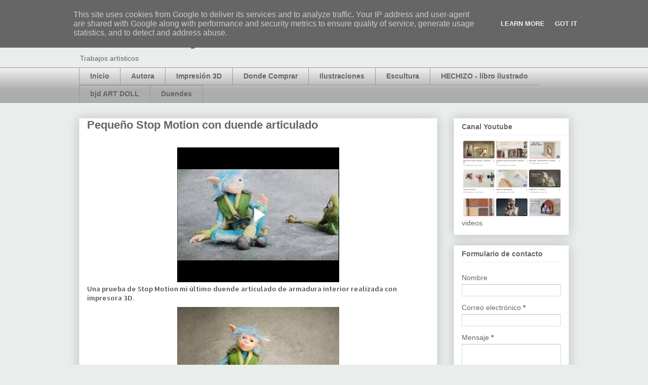

--- FILE ---
content_type: text/html; charset=UTF-8
request_url: https://www.soniaverdu.es/2016/
body_size: 24327
content:
<!DOCTYPE html>
<html class='v2' dir='ltr' lang='es'>
<head>
<link href='https://www.blogger.com/static/v1/widgets/335934321-css_bundle_v2.css' rel='stylesheet' type='text/css'/>
<meta content='width=1100' name='viewport'/>
<meta content='text/html; charset=UTF-8' http-equiv='Content-Type'/>
<meta content='blogger' name='generator'/>
<link href='https://www.soniaverdu.es/favicon.ico' rel='icon' type='image/x-icon'/>
<link href='https://www.soniaverdu.es/2016/' rel='canonical'/>
<link rel="alternate" type="application/atom+xml" title="Art works by Sonia Verdu - Atom" href="https://www.soniaverdu.es/feeds/posts/default" />
<link rel="alternate" type="application/rss+xml" title="Art works by Sonia Verdu - RSS" href="https://www.soniaverdu.es/feeds/posts/default?alt=rss" />
<link rel="service.post" type="application/atom+xml" title="Art works by Sonia Verdu - Atom" href="https://www.blogger.com/feeds/2606634253975914248/posts/default" />
<!--Can't find substitution for tag [blog.ieCssRetrofitLinks]-->
<meta content='Blog sobre ilustraciones y trabajos artísticos realizados por Sonia Verdu' name='description'/>
<meta content='https://www.soniaverdu.es/2016/' property='og:url'/>
<meta content='Art works by Sonia Verdu' property='og:title'/>
<meta content='Blog sobre ilustraciones y trabajos artísticos realizados por Sonia Verdu' property='og:description'/>
<title>Art works by Sonia Verdu: 2016</title>
<style type='text/css'>@font-face{font-family:'Allerta Stencil';font-style:normal;font-weight:400;font-display:swap;src:url(//fonts.gstatic.com/s/allertastencil/v24/HTx0L209KT-LmIE9N7OR6eiycOe1_Db29XP-vA.woff2)format('woff2');unicode-range:U+0000-00FF,U+0131,U+0152-0153,U+02BB-02BC,U+02C6,U+02DA,U+02DC,U+0304,U+0308,U+0329,U+2000-206F,U+20AC,U+2122,U+2191,U+2193,U+2212,U+2215,U+FEFF,U+FFFD;}</style>
<style id='page-skin-1' type='text/css'><!--
/*
-----------------------------------------------
Blogger Template Style
Name:     Awesome Inc.
Designer: Tina Chen
URL:      tinachen.org
----------------------------------------------- */
/* Content
----------------------------------------------- */
body {
font: normal normal 13px Allerta Stencil;
color: #424242;
background: #e9edec none repeat fixed top center /* Credit: merrymoonmary (http://www.istockphoto.com/portfolio/merrymoonmary?platform=blogger) */;
}
html body .content-outer {
min-width: 0;
max-width: 100%;
width: 100%;
}
a:link {
text-decoration: none;
color: #cd6636;
}
a:visited {
text-decoration: none;
color: #9b8d46;
}
a:hover {
text-decoration: underline;
color: #3778cd;
}
.body-fauxcolumn-outer .cap-top {
position: absolute;
z-index: 1;
height: 276px;
width: 100%;
background: transparent none repeat-x scroll top left;
_background-image: none;
}
/* Columns
----------------------------------------------- */
.content-inner {
padding: 0;
}
.header-inner .section {
margin: 0 16px;
}
.tabs-inner .section {
margin: 0 16px;
}
.main-inner {
padding-top: 30px;
}
.main-inner .column-center-inner,
.main-inner .column-left-inner,
.main-inner .column-right-inner {
padding: 0 5px;
}
*+html body .main-inner .column-center-inner {
margin-top: -30px;
}
#layout .main-inner .column-center-inner {
margin-top: 0;
}
/* Header
----------------------------------------------- */
.header-outer {
margin: 0 0 0 0;
background: rgba(0,0,0,0) none repeat scroll 0 0;
}
.Header h1 {
font: normal bold 40px Arial, Tahoma, Helvetica, FreeSans, sans-serif;
color: #666666;
text-shadow: 0 0 -1px #000000;
}
.Header h1 a {
color: #666666;
}
.Header .description {
font: normal normal 14px Arial, Tahoma, Helvetica, FreeSans, sans-serif;
color: #666666;
}
.header-inner .Header .titlewrapper,
.header-inner .Header .descriptionwrapper {
padding-left: 0;
padding-right: 0;
margin-bottom: 0;
}
.header-inner .Header .titlewrapper {
padding-top: 22px;
}
/* Tabs
----------------------------------------------- */
.tabs-outer {
overflow: hidden;
position: relative;
background: #eeeeee url(https://resources.blogblog.com/blogblog/data/1kt/awesomeinc/tabs_gradient_light.png) repeat scroll 0 0;
}
#layout .tabs-outer {
overflow: visible;
}
.tabs-cap-top, .tabs-cap-bottom {
position: absolute;
width: 100%;
border-top: 1px solid #999999;
}
.tabs-cap-bottom {
bottom: 0;
}
.tabs-inner .widget li a {
display: inline-block;
margin: 0;
padding: .6em 1.5em;
font: normal bold 14px Arial, Tahoma, Helvetica, FreeSans, sans-serif;
color: #666666;
border-top: 1px solid #999999;
border-bottom: 1px solid #999999;
border-left: 1px solid #999999;
height: 16px;
line-height: 16px;
}
.tabs-inner .widget li:last-child a {
border-right: 1px solid #999999;
}
.tabs-inner .widget li.selected a, .tabs-inner .widget li a:hover {
background: #656565 url(https://resources.blogblog.com/blogblog/data/1kt/awesomeinc/tabs_gradient_light.png) repeat-x scroll 0 -100px;
color: #ffffff;
}
/* Headings
----------------------------------------------- */
h2 {
font: normal bold 14px Arial, Tahoma, Helvetica, FreeSans, sans-serif;
color: #666666;
}
/* Widgets
----------------------------------------------- */
.main-inner .section {
margin: 0 27px;
padding: 0;
}
.main-inner .column-left-outer,
.main-inner .column-right-outer {
margin-top: 0;
}
#layout .main-inner .column-left-outer,
#layout .main-inner .column-right-outer {
margin-top: 0;
}
.main-inner .column-left-inner,
.main-inner .column-right-inner {
background: rgba(0,0,0,0) none repeat 0 0;
-moz-box-shadow: 0 0 0 rgba(0, 0, 0, .2);
-webkit-box-shadow: 0 0 0 rgba(0, 0, 0, .2);
-goog-ms-box-shadow: 0 0 0 rgba(0, 0, 0, .2);
box-shadow: 0 0 0 rgba(0, 0, 0, .2);
-moz-border-radius: 0;
-webkit-border-radius: 0;
-goog-ms-border-radius: 0;
border-radius: 0;
}
#layout .main-inner .column-left-inner,
#layout .main-inner .column-right-inner {
margin-top: 0;
}
.sidebar .widget {
font: normal normal 14px Arial, Tahoma, Helvetica, FreeSans, sans-serif;
color: #666666;
}
.sidebar .widget a:link {
color: #3778cd;
}
.sidebar .widget a:visited {
color: #4d469c;
}
.sidebar .widget a:hover {
color: #3778cd;
}
.sidebar .widget h2 {
text-shadow: 0 0 -1px #000000;
}
.main-inner .widget {
background-color: #ffffff;
border: 1px solid #eeeeee;
padding: 0 15px 15px;
margin: 20px -16px;
-moz-box-shadow: 0 0 20px rgba(0, 0, 0, .2);
-webkit-box-shadow: 0 0 20px rgba(0, 0, 0, .2);
-goog-ms-box-shadow: 0 0 20px rgba(0, 0, 0, .2);
box-shadow: 0 0 20px rgba(0, 0, 0, .2);
-moz-border-radius: 0;
-webkit-border-radius: 0;
-goog-ms-border-radius: 0;
border-radius: 0;
}
.main-inner .widget h2 {
margin: 0 -15px;
padding: .6em 15px .5em;
border-bottom: 1px solid rgba(0,0,0,0);
}
.footer-inner .widget h2 {
padding: 0 0 .4em;
border-bottom: 1px solid rgba(0,0,0,0);
}
.main-inner .widget h2 + div, .footer-inner .widget h2 + div {
border-top: 1px solid #eeeeee;
padding-top: 8px;
}
.main-inner .widget .widget-content {
margin: 0 -15px;
padding: 7px 15px 0;
}
.main-inner .widget ul, .main-inner .widget #ArchiveList ul.flat {
margin: -8px -15px 0;
padding: 0;
list-style: none;
}
.main-inner .widget #ArchiveList {
margin: -8px 0 0;
}
.main-inner .widget ul li, .main-inner .widget #ArchiveList ul.flat li {
padding: .5em 15px;
text-indent: 0;
color: #656565;
border-top: 1px solid #eeeeee;
border-bottom: 1px solid rgba(0,0,0,0);
}
.main-inner .widget #ArchiveList ul li {
padding-top: .25em;
padding-bottom: .25em;
}
.main-inner .widget ul li:first-child, .main-inner .widget #ArchiveList ul.flat li:first-child {
border-top: none;
}
.main-inner .widget ul li:last-child, .main-inner .widget #ArchiveList ul.flat li:last-child {
border-bottom: none;
}
.post-body {
position: relative;
}
.main-inner .widget .post-body ul {
padding: 0 2.5em;
margin: .5em 0;
list-style: disc;
}
.main-inner .widget .post-body ul li {
padding: 0.25em 0;
margin-bottom: .25em;
color: #424242;
border: none;
}
.footer-inner .widget ul {
padding: 0;
list-style: none;
}
.widget .zippy {
color: #656565;
}
/* Posts
----------------------------------------------- */
body .main-inner .Blog {
padding: 0;
margin-bottom: 1em;
background-color: transparent;
border: none;
-moz-box-shadow: 0 0 0 rgba(0, 0, 0, 0);
-webkit-box-shadow: 0 0 0 rgba(0, 0, 0, 0);
-goog-ms-box-shadow: 0 0 0 rgba(0, 0, 0, 0);
box-shadow: 0 0 0 rgba(0, 0, 0, 0);
}
.main-inner .section:last-child .Blog:last-child {
padding: 0;
margin-bottom: 1em;
}
.main-inner .widget h2.date-header {
margin: 0 -15px 1px;
padding: 0 0 0 0;
font: normal normal 14px Arial, Tahoma, Helvetica, FreeSans, sans-serif;
color: #424242;
background: transparent none no-repeat scroll top left;
border-top: 0 solid #eeeeee;
border-bottom: 1px solid rgba(0,0,0,0);
-moz-border-radius-topleft: 0;
-moz-border-radius-topright: 0;
-webkit-border-top-left-radius: 0;
-webkit-border-top-right-radius: 0;
border-top-left-radius: 0;
border-top-right-radius: 0;
position: static;
bottom: 100%;
right: 15px;
text-shadow: 0 0 -1px #000000;
}
.main-inner .widget h2.date-header span {
font: normal normal 14px Arial, Tahoma, Helvetica, FreeSans, sans-serif;
display: block;
padding: .5em 15px;
border-left: 0 solid #eeeeee;
border-right: 0 solid #eeeeee;
}
.date-outer {
position: relative;
margin: 30px 0 20px;
padding: 0 15px;
background-color: #ffffff;
border: 1px solid #eeeeee;
-moz-box-shadow: 0 0 20px rgba(0, 0, 0, .2);
-webkit-box-shadow: 0 0 20px rgba(0, 0, 0, .2);
-goog-ms-box-shadow: 0 0 20px rgba(0, 0, 0, .2);
box-shadow: 0 0 20px rgba(0, 0, 0, .2);
-moz-border-radius: 0;
-webkit-border-radius: 0;
-goog-ms-border-radius: 0;
border-radius: 0;
}
.date-outer:first-child {
margin-top: 0;
}
.date-outer:last-child {
margin-bottom: 20px;
-moz-border-radius-bottomleft: 0;
-moz-border-radius-bottomright: 0;
-webkit-border-bottom-left-radius: 0;
-webkit-border-bottom-right-radius: 0;
-goog-ms-border-bottom-left-radius: 0;
-goog-ms-border-bottom-right-radius: 0;
border-bottom-left-radius: 0;
border-bottom-right-radius: 0;
}
.date-posts {
margin: 0 -15px;
padding: 0 15px;
clear: both;
}
.post-outer, .inline-ad {
border-top: 1px solid #eeeeee;
margin: 0 -15px;
padding: 15px 15px;
}
.post-outer {
padding-bottom: 10px;
}
.post-outer:first-child {
padding-top: 0;
border-top: none;
}
.post-outer:last-child, .inline-ad:last-child {
border-bottom: none;
}
.post-body {
position: relative;
}
.post-body img {
padding: 8px;
background: rgba(0,0,0,0);
border: 1px solid rgba(0,0,0,0);
-moz-box-shadow: 0 0 0 rgba(0, 0, 0, .2);
-webkit-box-shadow: 0 0 0 rgba(0, 0, 0, .2);
box-shadow: 0 0 0 rgba(0, 0, 0, .2);
-moz-border-radius: 0;
-webkit-border-radius: 0;
border-radius: 0;
}
h3.post-title, h4 {
font: normal bold 22px Arial, Tahoma, Helvetica, FreeSans, sans-serif;
color: #666666;
}
h3.post-title a {
font: normal bold 22px Arial, Tahoma, Helvetica, FreeSans, sans-serif;
color: #666666;
}
h3.post-title a:hover {
color: #3778cd;
text-decoration: underline;
}
.post-header {
margin: 0 0 1em;
}
.post-body {
line-height: 1.4;
}
.post-outer h2 {
color: #424242;
}
.post-footer {
margin: 1.5em 0 0;
}
#blog-pager {
padding: 15px;
font-size: 120%;
background-color: #ffffff;
border: 1px solid #eeeeee;
-moz-box-shadow: 0 0 20px rgba(0, 0, 0, .2);
-webkit-box-shadow: 0 0 20px rgba(0, 0, 0, .2);
-goog-ms-box-shadow: 0 0 20px rgba(0, 0, 0, .2);
box-shadow: 0 0 20px rgba(0, 0, 0, .2);
-moz-border-radius: 0;
-webkit-border-radius: 0;
-goog-ms-border-radius: 0;
border-radius: 0;
-moz-border-radius-topleft: 0;
-moz-border-radius-topright: 0;
-webkit-border-top-left-radius: 0;
-webkit-border-top-right-radius: 0;
-goog-ms-border-top-left-radius: 0;
-goog-ms-border-top-right-radius: 0;
border-top-left-radius: 0;
border-top-right-radius-topright: 0;
margin-top: 1em;
}
.blog-feeds, .post-feeds {
margin: 1em 0;
text-align: center;
color: #666666;
}
.blog-feeds a, .post-feeds a {
color: #3778cd;
}
.blog-feeds a:visited, .post-feeds a:visited {
color: #4d469c;
}
.blog-feeds a:hover, .post-feeds a:hover {
color: #3778cd;
}
.post-outer .comments {
margin-top: 2em;
}
/* Comments
----------------------------------------------- */
.comments .comments-content .icon.blog-author {
background-repeat: no-repeat;
background-image: url([data-uri]);
}
.comments .comments-content .loadmore a {
border-top: 1px solid #999999;
border-bottom: 1px solid #999999;
}
.comments .continue {
border-top: 2px solid #999999;
}
/* Footer
----------------------------------------------- */
.footer-outer {
margin: -20px 0 -1px;
padding: 20px 0 0;
color: #666666;
overflow: hidden;
}
.footer-fauxborder-left {
border-top: 1px solid #eeeeee;
background: #ffffff none repeat scroll 0 0;
-moz-box-shadow: 0 0 20px rgba(0, 0, 0, .2);
-webkit-box-shadow: 0 0 20px rgba(0, 0, 0, .2);
-goog-ms-box-shadow: 0 0 20px rgba(0, 0, 0, .2);
box-shadow: 0 0 20px rgba(0, 0, 0, .2);
margin: 0 -20px;
}
/* Mobile
----------------------------------------------- */
body.mobile {
background-size: auto;
}
.mobile .body-fauxcolumn-outer {
background: transparent none repeat scroll top left;
}
*+html body.mobile .main-inner .column-center-inner {
margin-top: 0;
}
.mobile .main-inner .widget {
padding: 0 0 15px;
}
.mobile .main-inner .widget h2 + div,
.mobile .footer-inner .widget h2 + div {
border-top: none;
padding-top: 0;
}
.mobile .footer-inner .widget h2 {
padding: 0.5em 0;
border-bottom: none;
}
.mobile .main-inner .widget .widget-content {
margin: 0;
padding: 7px 0 0;
}
.mobile .main-inner .widget ul,
.mobile .main-inner .widget #ArchiveList ul.flat {
margin: 0 -15px 0;
}
.mobile .main-inner .widget h2.date-header {
right: 0;
}
.mobile .date-header span {
padding: 0.4em 0;
}
.mobile .date-outer:first-child {
margin-bottom: 0;
border: 1px solid #eeeeee;
-moz-border-radius-topleft: 0;
-moz-border-radius-topright: 0;
-webkit-border-top-left-radius: 0;
-webkit-border-top-right-radius: 0;
-goog-ms-border-top-left-radius: 0;
-goog-ms-border-top-right-radius: 0;
border-top-left-radius: 0;
border-top-right-radius: 0;
}
.mobile .date-outer {
border-color: #eeeeee;
border-width: 0 1px 1px;
}
.mobile .date-outer:last-child {
margin-bottom: 0;
}
.mobile .main-inner {
padding: 0;
}
.mobile .header-inner .section {
margin: 0;
}
.mobile .post-outer, .mobile .inline-ad {
padding: 5px 0;
}
.mobile .tabs-inner .section {
margin: 0 10px;
}
.mobile .main-inner .widget h2 {
margin: 0;
padding: 0;
}
.mobile .main-inner .widget h2.date-header span {
padding: 0;
}
.mobile .main-inner .widget .widget-content {
margin: 0;
padding: 7px 0 0;
}
.mobile #blog-pager {
border: 1px solid transparent;
background: #ffffff none repeat scroll 0 0;
}
.mobile .main-inner .column-left-inner,
.mobile .main-inner .column-right-inner {
background: rgba(0,0,0,0) none repeat 0 0;
-moz-box-shadow: none;
-webkit-box-shadow: none;
-goog-ms-box-shadow: none;
box-shadow: none;
}
.mobile .date-posts {
margin: 0;
padding: 0;
}
.mobile .footer-fauxborder-left {
margin: 0;
border-top: inherit;
}
.mobile .main-inner .section:last-child .Blog:last-child {
margin-bottom: 0;
}
.mobile-index-contents {
color: #424242;
}
.mobile .mobile-link-button {
background: #cd6636 url(https://resources.blogblog.com/blogblog/data/1kt/awesomeinc/tabs_gradient_light.png) repeat scroll 0 0;
}
.mobile-link-button a:link, .mobile-link-button a:visited {
color: #ffffff;
}
.mobile .tabs-inner .PageList .widget-content {
background: transparent;
border-top: 1px solid;
border-color: #999999;
color: #666666;
}
.mobile .tabs-inner .PageList .widget-content .pagelist-arrow {
border-left: 1px solid #999999;
}

--></style>
<style id='template-skin-1' type='text/css'><!--
body {
min-width: 1000px;
}
.content-outer, .content-fauxcolumn-outer, .region-inner {
min-width: 1000px;
max-width: 1000px;
_width: 1000px;
}
.main-inner .columns {
padding-left: 0px;
padding-right: 260px;
}
.main-inner .fauxcolumn-center-outer {
left: 0px;
right: 260px;
/* IE6 does not respect left and right together */
_width: expression(this.parentNode.offsetWidth -
parseInt("0px") -
parseInt("260px") + 'px');
}
.main-inner .fauxcolumn-left-outer {
width: 0px;
}
.main-inner .fauxcolumn-right-outer {
width: 260px;
}
.main-inner .column-left-outer {
width: 0px;
right: 100%;
margin-left: -0px;
}
.main-inner .column-right-outer {
width: 260px;
margin-right: -260px;
}
#layout {
min-width: 0;
}
#layout .content-outer {
min-width: 0;
width: 800px;
}
#layout .region-inner {
min-width: 0;
width: auto;
}
body#layout div.add_widget {
padding: 8px;
}
body#layout div.add_widget a {
margin-left: 32px;
}
--></style>
<link href='https://www.blogger.com/dyn-css/authorization.css?targetBlogID=2606634253975914248&amp;zx=8eba495e-9119-44fe-97ce-f8cbe34a53b2' media='none' onload='if(media!=&#39;all&#39;)media=&#39;all&#39;' rel='stylesheet'/><noscript><link href='https://www.blogger.com/dyn-css/authorization.css?targetBlogID=2606634253975914248&amp;zx=8eba495e-9119-44fe-97ce-f8cbe34a53b2' rel='stylesheet'/></noscript>
<meta name='google-adsense-platform-account' content='ca-host-pub-1556223355139109'/>
<meta name='google-adsense-platform-domain' content='blogspot.com'/>

<script type="text/javascript" language="javascript">
  // Supply ads personalization default for EEA readers
  // See https://www.blogger.com/go/adspersonalization
  adsbygoogle = window.adsbygoogle || [];
  if (typeof adsbygoogle.requestNonPersonalizedAds === 'undefined') {
    adsbygoogle.requestNonPersonalizedAds = 1;
  }
</script>


</head>
<body class='loading variant-light'>
<div class='navbar no-items section' id='navbar' name='Barra de navegación'>
</div>
<div class='body-fauxcolumns'>
<div class='fauxcolumn-outer body-fauxcolumn-outer'>
<div class='cap-top'>
<div class='cap-left'></div>
<div class='cap-right'></div>
</div>
<div class='fauxborder-left'>
<div class='fauxborder-right'></div>
<div class='fauxcolumn-inner'>
</div>
</div>
<div class='cap-bottom'>
<div class='cap-left'></div>
<div class='cap-right'></div>
</div>
</div>
</div>
<div class='content'>
<div class='content-fauxcolumns'>
<div class='fauxcolumn-outer content-fauxcolumn-outer'>
<div class='cap-top'>
<div class='cap-left'></div>
<div class='cap-right'></div>
</div>
<div class='fauxborder-left'>
<div class='fauxborder-right'></div>
<div class='fauxcolumn-inner'>
</div>
</div>
<div class='cap-bottom'>
<div class='cap-left'></div>
<div class='cap-right'></div>
</div>
</div>
</div>
<div class='content-outer'>
<div class='content-cap-top cap-top'>
<div class='cap-left'></div>
<div class='cap-right'></div>
</div>
<div class='fauxborder-left content-fauxborder-left'>
<div class='fauxborder-right content-fauxborder-right'></div>
<div class='content-inner'>
<header>
<div class='header-outer'>
<div class='header-cap-top cap-top'>
<div class='cap-left'></div>
<div class='cap-right'></div>
</div>
<div class='fauxborder-left header-fauxborder-left'>
<div class='fauxborder-right header-fauxborder-right'></div>
<div class='region-inner header-inner'>
<div class='header section' id='header' name='Cabecera'><div class='widget Header' data-version='1' id='Header1'>
<div id='header-inner'>
<div class='titlewrapper'>
<h1 class='title'>
<a href='https://www.soniaverdu.es/'>
Art works by Sonia Verdu
</a>
</h1>
</div>
<div class='descriptionwrapper'>
<p class='description'><span>Trabajos artísticos</span></p>
</div>
</div>
</div></div>
</div>
</div>
<div class='header-cap-bottom cap-bottom'>
<div class='cap-left'></div>
<div class='cap-right'></div>
</div>
</div>
</header>
<div class='tabs-outer'>
<div class='tabs-cap-top cap-top'>
<div class='cap-left'></div>
<div class='cap-right'></div>
</div>
<div class='fauxborder-left tabs-fauxborder-left'>
<div class='fauxborder-right tabs-fauxborder-right'></div>
<div class='region-inner tabs-inner'>
<div class='tabs section' id='crosscol' name='Multicolumnas'><div class='widget PageList' data-version='1' id='PageList2'>
<div class='widget-content'>
<ul>
<li>
<a href='http://www.soniaverdu.es/'>Inicio</a>
</li>
<li>
<a href='https://www.soniaverdu.es/p/blog-page_12.html'>Autora</a>
</li>
<li>
<a href='https://www.soniaverdu.es/p/impresion-3d.html'>Impresión 3D</a>
</li>
<li>
<a href='https://www.soniaverdu.es/p/donde-comprar.html'>Donde Comprar</a>
</li>
<li>
<a href='https://www.soniaverdu.es/p/ilustraciones.html'>Ilustraciones</a>
</li>
<li>
<a href='https://www.soniaverdu.es/p/blog-page.html'>Escultura</a>
</li>
<li>
<a href='https://www.soniaverdu.es/p/antes-de-realizar-la-compra-leer.html'>HECHIZO - libro ilustrado</a>
</li>
<li>
<a href='https://www.soniaverdu.es/p/bjd-art-doll.html'>bjd ART DOLL</a>
</li>
<li>
<a href='https://www.soniaverdu.es/p/duendes.html'>Duendes</a>
</li>
</ul>
<div class='clear'></div>
</div>
</div></div>
<div class='tabs no-items section' id='crosscol-overflow' name='Cross-Column 2'></div>
</div>
</div>
<div class='tabs-cap-bottom cap-bottom'>
<div class='cap-left'></div>
<div class='cap-right'></div>
</div>
</div>
<div class='main-outer'>
<div class='main-cap-top cap-top'>
<div class='cap-left'></div>
<div class='cap-right'></div>
</div>
<div class='fauxborder-left main-fauxborder-left'>
<div class='fauxborder-right main-fauxborder-right'></div>
<div class='region-inner main-inner'>
<div class='columns fauxcolumns'>
<div class='fauxcolumn-outer fauxcolumn-center-outer'>
<div class='cap-top'>
<div class='cap-left'></div>
<div class='cap-right'></div>
</div>
<div class='fauxborder-left'>
<div class='fauxborder-right'></div>
<div class='fauxcolumn-inner'>
</div>
</div>
<div class='cap-bottom'>
<div class='cap-left'></div>
<div class='cap-right'></div>
</div>
</div>
<div class='fauxcolumn-outer fauxcolumn-left-outer'>
<div class='cap-top'>
<div class='cap-left'></div>
<div class='cap-right'></div>
</div>
<div class='fauxborder-left'>
<div class='fauxborder-right'></div>
<div class='fauxcolumn-inner'>
</div>
</div>
<div class='cap-bottom'>
<div class='cap-left'></div>
<div class='cap-right'></div>
</div>
</div>
<div class='fauxcolumn-outer fauxcolumn-right-outer'>
<div class='cap-top'>
<div class='cap-left'></div>
<div class='cap-right'></div>
</div>
<div class='fauxborder-left'>
<div class='fauxborder-right'></div>
<div class='fauxcolumn-inner'>
</div>
</div>
<div class='cap-bottom'>
<div class='cap-left'></div>
<div class='cap-right'></div>
</div>
</div>
<!-- corrects IE6 width calculation -->
<div class='columns-inner'>
<div class='column-center-outer'>
<div class='column-center-inner'>
<div class='main section' id='main' name='Principal'><div class='widget Blog' data-version='1' id='Blog1'>
<div class='blog-posts hfeed'>

          <div class="date-outer">
        

          <div class="date-posts">
        
<div class='post-outer'>
<div class='post hentry uncustomized-post-template' itemprop='blogPost' itemscope='itemscope' itemtype='http://schema.org/BlogPosting'>
<meta content='https://blogger.googleusercontent.com/img/b/R29vZ2xl/AVvXsEjyT8yNQx7vlR680lrjgUAuv3O2bUwQH7IYslPHoLs1JaA5JZkI6V34gwya-R81R8ZGsTys_teUkvdpEa1YY04mtLfq_nXPe1Ur6MNPGCfHEVS63TlEtdwPgPoKzMi7ln4uUaHMWMzmjjme/s320/photo_2016-12-26_19-08-02.jpg' itemprop='image_url'/>
<meta content='2606634253975914248' itemprop='blogId'/>
<meta content='3381328395364747532' itemprop='postId'/>
<a name='3381328395364747532'></a>
<h3 class='post-title entry-title' itemprop='name'>
<a href='https://www.soniaverdu.es/2016/12/pequeno-stop-motion-con-duende.html'>Pequeño Stop Motion con duende articulado</a>
</h3>
<div class='post-header'>
<div class='post-header-line-1'></div>
</div>
<div class='post-body entry-content' id='post-body-3381328395364747532' itemprop='articleBody'>
<div dir="ltr" style="text-align: left;" trbidi="on">
<div class="separator" style="clear: both; text-align: center;">
<br /><iframe allowfullscreen="allowfullscreen" class="b-hbp-video b-uploaded" frameborder="0" height="266" id="BLOGGER-video-2aff6e98074577c0-7975" mozallowfullscreen="mozallowfullscreen" src="https://www.blogger.com/video.g?token=AD6v5dzb6pmO8AREwdmosh1mHIDq6NXqbEZu_s2k_vkVweDgSWTO1e7tgfaMsmr4h5f_lDMtdqAyUEdpEExbi-lv1pDFguguo3b3Ynfmxhhx4Zt7prA_FV3ile7FTNHKwPDT8N_Vw94" webkitallowfullscreen="webkitallowfullscreen" width="320"></iframe></div>
<div class="separator" style="clear: both; text-align: left;">
Una prueba de Stop Motion mi último duende articulado de armadura interior realizada con impresora 3D.</div>
<div class="separator" style="clear: both; text-align: center;">
<a href="https://blogger.googleusercontent.com/img/b/R29vZ2xl/AVvXsEjyT8yNQx7vlR680lrjgUAuv3O2bUwQH7IYslPHoLs1JaA5JZkI6V34gwya-R81R8ZGsTys_teUkvdpEa1YY04mtLfq_nXPe1Ur6MNPGCfHEVS63TlEtdwPgPoKzMi7ln4uUaHMWMzmjjme/s1600/photo_2016-12-26_19-08-02.jpg" imageanchor="1" style="margin-left: 1em; margin-right: 1em;"><img border="0" height="271" src="https://blogger.googleusercontent.com/img/b/R29vZ2xl/AVvXsEjyT8yNQx7vlR680lrjgUAuv3O2bUwQH7IYslPHoLs1JaA5JZkI6V34gwya-R81R8ZGsTys_teUkvdpEa1YY04mtLfq_nXPe1Ur6MNPGCfHEVS63TlEtdwPgPoKzMi7ln4uUaHMWMzmjjme/s320/photo_2016-12-26_19-08-02.jpg" width="320" /></a></div>
<br />
<div class="separator" style="clear: both; text-align: center;">
<a href="https://blogger.googleusercontent.com/img/b/R29vZ2xl/AVvXsEhg1R1R95UPaFYqQB-U4BLAR3G2e4yvWwgS4zPbAFyEVkWPtY2HlArz809Z6Cjg8gjMpBQtxpL8RRQWasyjKWGhbC44LzB4nFz_QgszvGvyU7KaHk2JE6xt_U4Qs65P7OGFCYqnYraOWzFD/s1600/photo_2016-12-26_19-07-17.jpg" imageanchor="1" style="margin-left: 1em; margin-right: 1em;"><img border="0" height="238" src="https://blogger.googleusercontent.com/img/b/R29vZ2xl/AVvXsEhg1R1R95UPaFYqQB-U4BLAR3G2e4yvWwgS4zPbAFyEVkWPtY2HlArz809Z6Cjg8gjMpBQtxpL8RRQWasyjKWGhbC44LzB4nFz_QgszvGvyU7KaHk2JE6xt_U4Qs65P7OGFCYqnYraOWzFD/s320/photo_2016-12-26_19-07-17.jpg" width="320" /></a></div>
<div class="separator" style="clear: both; text-align: left;">
<br /></div>
<div class="separator" style="clear: both; text-align: left;">
<br /></div>
<br /></div>
<div style='clear: both;'></div>
</div>
<div class='post-footer'>
<div class='post-footer-line post-footer-line-1'>
<span class='post-author vcard'>
</span>
<span class='post-timestamp'>
</span>
<span class='post-comment-link'>
</span>
<span class='post-icons'>
</span>
<div class='post-share-buttons goog-inline-block'>
<a class='goog-inline-block share-button sb-email' href='https://www.blogger.com/share-post.g?blogID=2606634253975914248&postID=3381328395364747532&target=email' target='_blank' title='Enviar por correo electrónico'><span class='share-button-link-text'>Enviar por correo electrónico</span></a><a class='goog-inline-block share-button sb-blog' href='https://www.blogger.com/share-post.g?blogID=2606634253975914248&postID=3381328395364747532&target=blog' onclick='window.open(this.href, "_blank", "height=270,width=475"); return false;' target='_blank' title='Escribe un blog'><span class='share-button-link-text'>Escribe un blog</span></a><a class='goog-inline-block share-button sb-twitter' href='https://www.blogger.com/share-post.g?blogID=2606634253975914248&postID=3381328395364747532&target=twitter' target='_blank' title='Compartir en X'><span class='share-button-link-text'>Compartir en X</span></a><a class='goog-inline-block share-button sb-facebook' href='https://www.blogger.com/share-post.g?blogID=2606634253975914248&postID=3381328395364747532&target=facebook' onclick='window.open(this.href, "_blank", "height=430,width=640"); return false;' target='_blank' title='Compartir con Facebook'><span class='share-button-link-text'>Compartir con Facebook</span></a><a class='goog-inline-block share-button sb-pinterest' href='https://www.blogger.com/share-post.g?blogID=2606634253975914248&postID=3381328395364747532&target=pinterest' target='_blank' title='Compartir en Pinterest'><span class='share-button-link-text'>Compartir en Pinterest</span></a>
</div>
</div>
<div class='post-footer-line post-footer-line-2'>
<span class='post-labels'>
</span>
</div>
<div class='post-footer-line post-footer-line-3'>
<span class='post-location'>
</span>
</div>
</div>
</div>
</div>

          </div></div>
        

          <div class="date-outer">
        

          <div class="date-posts">
        
<div class='post-outer'>
<div class='post hentry uncustomized-post-template' itemprop='blogPost' itemscope='itemscope' itemtype='http://schema.org/BlogPosting'>
<meta content='https://blogger.googleusercontent.com/img/b/R29vZ2xl/AVvXsEgcETYv7t5bzLSfBntcLo1Q5qAgz9C22lvy6KxUb5nW7qKBq8bhhXjH1RvYRRL5pHAT0jpWECis-qlj0gZaHz_PeMTU5DjRms2TlaldArk9SySydrswnCR_88SwnkWIdfRsi4jOdh0ogfH8/s320/04IMG_20161205_130505.jpg' itemprop='image_url'/>
<meta content='2606634253975914248' itemprop='blogId'/>
<meta content='6988639580355110373' itemprop='postId'/>
<a name='6988639580355110373'></a>
<h3 class='post-title entry-title' itemprop='name'>
<a href='https://www.soniaverdu.es/2016/12/un-diseno-para-estas-navidades.html'>Un diseño para estas navidades</a>
</h3>
<div class='post-header'>
<div class='post-header-line-1'></div>
</div>
<div class='post-body entry-content' id='post-body-6988639580355110373' itemprop='articleBody'>
<div dir="ltr" style="text-align: left;" trbidi="on">
<div class="separator" style="clear: both; text-align: center;">
<img border="0" height="210" src="https://blogger.googleusercontent.com/img/b/R29vZ2xl/AVvXsEgcETYv7t5bzLSfBntcLo1Q5qAgz9C22lvy6KxUb5nW7qKBq8bhhXjH1RvYRRL5pHAT0jpWECis-qlj0gZaHz_PeMTU5DjRms2TlaldArk9SySydrswnCR_88SwnkWIdfRsi4jOdh0ogfH8/s320/04IMG_20161205_130505.jpg" width="320" /></div>
<div class="separator" style="clear: both; text-align: left;">
<br /></div>
<div class="separator" style="clear: both; text-align: left;">
<br /></div>
Por fin el muñeco de nieve tiene piernas : )<br />
<a href="http://www.thingiverse.com/thing:1940485">Aquí tenéis un diseño navideño</a>.&nbsp;&nbsp;Es un tarro con tapa de rosca y con forma de muñeco de nieve. Si lo imprimes a mayor tamaño podrás poner luces en su interior.<br />
Con unos cordones o con un alambre decorativo puedes unir las manos y los pies:<br />
<div class="separator" style="clear: both; text-align: center;">
<a href="https://blogger.googleusercontent.com/img/b/R29vZ2xl/AVvXsEh9952CpxK7Ixcye_0Q2_YZvAaNcDN8G-1hgrONkE2BjuFgoUsP13POTJyomv59dFhtj3Nb2ihhoveSSdtOfI0yHsmzhhDNoMRj6ba0m1ZwHznv6C9p5rV_5tB-OaWtUTuuV7KEQP9eskN6/s1600/unirIMG_20161205_125841.jpg" imageanchor="1" style="margin-left: 1em; margin-right: 1em;"><img border="0" height="212" src="https://blogger.googleusercontent.com/img/b/R29vZ2xl/AVvXsEh9952CpxK7Ixcye_0Q2_YZvAaNcDN8G-1hgrONkE2BjuFgoUsP13POTJyomv59dFhtj3Nb2ihhoveSSdtOfI0yHsmzhhDNoMRj6ba0m1ZwHznv6C9p5rV_5tB-OaWtUTuuV7KEQP9eskN6/s320/unirIMG_20161205_125841.jpg" width="320" /></a></div>
<div class="separator" style="clear: both; text-align: center;">
<a href="https://blogger.googleusercontent.com/img/b/R29vZ2xl/AVvXsEgtn8zIOO5wbL72fSW9EkGQhFmresrZxU5MvVJZ-aLS8kfExmlccOitLOxdZszQyf8zrAbD95aoYVxNVBnGe-HKah7nUnhG_uSnh43hYG_E6qIMHWX0jVwJdFKkbvCBMo-A-3VAWeMFlkiX/s1600/05pIMG_20161205_130421.jpg" imageanchor="1" style="margin-left: 1em; margin-right: 1em;"><img border="0" height="229" src="https://blogger.googleusercontent.com/img/b/R29vZ2xl/AVvXsEgtn8zIOO5wbL72fSW9EkGQhFmresrZxU5MvVJZ-aLS8kfExmlccOitLOxdZszQyf8zrAbD95aoYVxNVBnGe-HKah7nUnhG_uSnh43hYG_E6qIMHWX0jVwJdFKkbvCBMo-A-3VAWeMFlkiX/s320/05pIMG_20161205_130421.jpg" width="320" /></a></div>
<div class="separator" style="clear: both; text-align: center;">
<a href="https://blogger.googleusercontent.com/img/b/R29vZ2xl/AVvXsEjZ1ELbB9yfanfl9FsMHaftqZoK7l4qc2MKQjl4SN8dISpRFOmo028WVHZ8H6-U2z_IoGm63ILCqJUDVuc8JSwUVFIfOSYOLTnOVKCQfUC4AxRWfVP-PjIyDApn9StrW647xR6T4P3gheHD/s1600/IMG_20161205_130700.jpg" imageanchor="1" style="margin-left: 1em; margin-right: 1em;"><img border="0" height="202" src="https://blogger.googleusercontent.com/img/b/R29vZ2xl/AVvXsEjZ1ELbB9yfanfl9FsMHaftqZoK7l4qc2MKQjl4SN8dISpRFOmo028WVHZ8H6-U2z_IoGm63ILCqJUDVuc8JSwUVFIfOSYOLTnOVKCQfUC4AxRWfVP-PjIyDApn9StrW647xR6T4P3gheHD/s320/IMG_20161205_130700.jpg" width="320" /></a></div>
<div class="separator" style="clear: both; text-align: center;">
<br /></div>
<br /></div>
<div style='clear: both;'></div>
</div>
<div class='post-footer'>
<div class='post-footer-line post-footer-line-1'>
<span class='post-author vcard'>
</span>
<span class='post-timestamp'>
</span>
<span class='post-comment-link'>
</span>
<span class='post-icons'>
</span>
<div class='post-share-buttons goog-inline-block'>
<a class='goog-inline-block share-button sb-email' href='https://www.blogger.com/share-post.g?blogID=2606634253975914248&postID=6988639580355110373&target=email' target='_blank' title='Enviar por correo electrónico'><span class='share-button-link-text'>Enviar por correo electrónico</span></a><a class='goog-inline-block share-button sb-blog' href='https://www.blogger.com/share-post.g?blogID=2606634253975914248&postID=6988639580355110373&target=blog' onclick='window.open(this.href, "_blank", "height=270,width=475"); return false;' target='_blank' title='Escribe un blog'><span class='share-button-link-text'>Escribe un blog</span></a><a class='goog-inline-block share-button sb-twitter' href='https://www.blogger.com/share-post.g?blogID=2606634253975914248&postID=6988639580355110373&target=twitter' target='_blank' title='Compartir en X'><span class='share-button-link-text'>Compartir en X</span></a><a class='goog-inline-block share-button sb-facebook' href='https://www.blogger.com/share-post.g?blogID=2606634253975914248&postID=6988639580355110373&target=facebook' onclick='window.open(this.href, "_blank", "height=430,width=640"); return false;' target='_blank' title='Compartir con Facebook'><span class='share-button-link-text'>Compartir con Facebook</span></a><a class='goog-inline-block share-button sb-pinterest' href='https://www.blogger.com/share-post.g?blogID=2606634253975914248&postID=6988639580355110373&target=pinterest' target='_blank' title='Compartir en Pinterest'><span class='share-button-link-text'>Compartir en Pinterest</span></a>
</div>
</div>
<div class='post-footer-line post-footer-line-2'>
<span class='post-labels'>
</span>
</div>
<div class='post-footer-line post-footer-line-3'>
<span class='post-location'>
</span>
</div>
</div>
</div>
</div>

          </div></div>
        

          <div class="date-outer">
        

          <div class="date-posts">
        
<div class='post-outer'>
<div class='post hentry uncustomized-post-template' itemprop='blogPost' itemscope='itemscope' itemtype='http://schema.org/BlogPosting'>
<meta content='https://blogger.googleusercontent.com/img/b/R29vZ2xl/AVvXsEjxnGMyILhEc_rca-BJpFEutKA5iwAe3X1nD2yr75JJhh4J_6ZinMl_4G8yoOxX-iSZUDDINAsihZDLaT71uexprYQLyxc2PVCU7ZAHAvEGizTj_-kIIxPG5Pyci2WUqHVHdeZJr0nv95UR/s320/DSC_6931.jpg' itemprop='image_url'/>
<meta content='2606634253975914248' itemprop='blogId'/>
<meta content='6494896638701357900' itemprop='postId'/>
<a name='6494896638701357900'></a>
<h3 class='post-title entry-title' itemprop='name'>
<a href='https://www.soniaverdu.es/2016/11/duende-articulado.html'>Duende Articulado</a>
</h3>
<div class='post-header'>
<div class='post-header-line-1'></div>
</div>
<div class='post-body entry-content' id='post-body-6494896638701357900' itemprop='articleBody'>
<div dir="ltr" style="text-align: left;" trbidi="on">
Terminando &nbsp;Duende Articulado con esqueleto &nbsp;de alambre y piezas 3d impresas &nbsp;que limitan los movimientos y permite que se articule adecuadamente.<br />
<br />
<div class="separator" style="clear: both; text-align: center;">
</div>
<div class="separator" style="clear: both; text-align: center;">
<a href="https://blogger.googleusercontent.com/img/b/R29vZ2xl/AVvXsEjxnGMyILhEc_rca-BJpFEutKA5iwAe3X1nD2yr75JJhh4J_6ZinMl_4G8yoOxX-iSZUDDINAsihZDLaT71uexprYQLyxc2PVCU7ZAHAvEGizTj_-kIIxPG5Pyci2WUqHVHdeZJr0nv95UR/s1600/DSC_6931.jpg" imageanchor="1" style="margin-left: 1em; margin-right: 1em;"><img border="0" height="273" src="https://blogger.googleusercontent.com/img/b/R29vZ2xl/AVvXsEjxnGMyILhEc_rca-BJpFEutKA5iwAe3X1nD2yr75JJhh4J_6ZinMl_4G8yoOxX-iSZUDDINAsihZDLaT71uexprYQLyxc2PVCU7ZAHAvEGizTj_-kIIxPG5Pyci2WUqHVHdeZJr0nv95UR/s320/DSC_6931.jpg" width="320" /></a></div>
<br />
<div class="separator" style="clear: both; text-align: center;">
</div>
<div class="separator" style="clear: both; text-align: center;">
<a href="https://blogger.googleusercontent.com/img/b/R29vZ2xl/AVvXsEjvVHtnfL0MsZ1dYRArORY_FUS9Ac-5hLBuHQ4_BIHMW2UKlKVTR7INIQtDxzJ8Lq_qx151zzayprjMbwD-P0m3wk4IEmGT2LumH3tt2XAX5_HgMBknguQY6qQ_-Akb6Y87WRAa-KDiCk4A/s1600/03+DSC_6955.jpg" imageanchor="1" style="margin-left: 1em; margin-right: 1em;"><img border="0" height="209" src="https://blogger.googleusercontent.com/img/b/R29vZ2xl/AVvXsEjvVHtnfL0MsZ1dYRArORY_FUS9Ac-5hLBuHQ4_BIHMW2UKlKVTR7INIQtDxzJ8Lq_qx151zzayprjMbwD-P0m3wk4IEmGT2LumH3tt2XAX5_HgMBknguQY6qQ_-Akb6Y87WRAa-KDiCk4A/s320/03+DSC_6955.jpg" width="320" /></a></div>
<div class="separator" style="clear: both; text-align: center;">
<a href="https://goo.gl/photos/ihXdCcv2apLEVmg38">Mas imagenes</a></div>
<div class="separator" style="clear: both; text-align: center;">
<br /></div>
<iframe allowfullscreen="allowfullscreen" class="b-hbp-video b-uploaded" frameborder="0" height="266" id="BLOGGER-video-4f4663d026ce2555-12278" mozallowfullscreen="mozallowfullscreen" src="https://www.blogger.com/video.g?token=AD6v5dz3Nizzoph4YHWQE-MA1EIIihrw3lvEfpaaNaPMbjAF3L6K_FCIQTohvAA33lGbSSg2Ugn-ao-hoEp4toecJYyyfADkjixBCz08kv4F7QcmUY2hI_jBQ3cBuIiqh-2bf_WTPRBy" webkitallowfullscreen="webkitallowfullscreen" width="320"></iframe><br />
<div class="separator" style="clear: both; text-align: center;">
<br /></div>
<div class="separator" style="clear: both; text-align: center;">
<br /></div>
<div class="separator" style="clear: both; text-align: center;">
<br /></div>
<br /></div>
<div style='clear: both;'></div>
</div>
<div class='post-footer'>
<div class='post-footer-line post-footer-line-1'>
<span class='post-author vcard'>
</span>
<span class='post-timestamp'>
</span>
<span class='post-comment-link'>
</span>
<span class='post-icons'>
</span>
<div class='post-share-buttons goog-inline-block'>
<a class='goog-inline-block share-button sb-email' href='https://www.blogger.com/share-post.g?blogID=2606634253975914248&postID=6494896638701357900&target=email' target='_blank' title='Enviar por correo electrónico'><span class='share-button-link-text'>Enviar por correo electrónico</span></a><a class='goog-inline-block share-button sb-blog' href='https://www.blogger.com/share-post.g?blogID=2606634253975914248&postID=6494896638701357900&target=blog' onclick='window.open(this.href, "_blank", "height=270,width=475"); return false;' target='_blank' title='Escribe un blog'><span class='share-button-link-text'>Escribe un blog</span></a><a class='goog-inline-block share-button sb-twitter' href='https://www.blogger.com/share-post.g?blogID=2606634253975914248&postID=6494896638701357900&target=twitter' target='_blank' title='Compartir en X'><span class='share-button-link-text'>Compartir en X</span></a><a class='goog-inline-block share-button sb-facebook' href='https://www.blogger.com/share-post.g?blogID=2606634253975914248&postID=6494896638701357900&target=facebook' onclick='window.open(this.href, "_blank", "height=430,width=640"); return false;' target='_blank' title='Compartir con Facebook'><span class='share-button-link-text'>Compartir con Facebook</span></a><a class='goog-inline-block share-button sb-pinterest' href='https://www.blogger.com/share-post.g?blogID=2606634253975914248&postID=6494896638701357900&target=pinterest' target='_blank' title='Compartir en Pinterest'><span class='share-button-link-text'>Compartir en Pinterest</span></a>
</div>
</div>
<div class='post-footer-line post-footer-line-2'>
<span class='post-labels'>
</span>
</div>
<div class='post-footer-line post-footer-line-3'>
<span class='post-location'>
</span>
</div>
</div>
</div>
</div>

          </div></div>
        

          <div class="date-outer">
        

          <div class="date-posts">
        
<div class='post-outer'>
<div class='post hentry uncustomized-post-template' itemprop='blogPost' itemscope='itemscope' itemtype='http://schema.org/BlogPosting'>
<meta content='https://blogger.googleusercontent.com/img/b/R29vZ2xl/AVvXsEi0bYh0wIRvLBb2fh50l1mfuNOJAVvsjS6pbY_3szWq433zQZSDwTUf4s5AgDhOlJThQy6Dz9zSj5ICHXRnH9c-X5XNJwBdATXfqwVcQYvw4MWbt9d2cT09fw4HZUgtmGn2dtq41ZgmqqcC/s320/IMG_20161026_123604-01-01.jpg' itemprop='image_url'/>
<meta content='2606634253975914248' itemprop='blogId'/>
<meta content='3889966288697474695' itemprop='postId'/>
<a name='3889966288697474695'></a>
<h3 class='post-title entry-title' itemprop='name'>
<a href='https://www.soniaverdu.es/2016/10/otra-version-de-lantea-impresion-3d.html'>Otra versión de Lantea - Impresión 3d</a>
</h3>
<div class='post-header'>
<div class='post-header-line-1'></div>
</div>
<div class='post-body entry-content' id='post-body-3889966288697474695' itemprop='articleBody'>
<div dir="ltr" style="text-align: left;" trbidi="on">
<div class="separator" style="clear: both; text-align: center;">
<a href="https://blogger.googleusercontent.com/img/b/R29vZ2xl/AVvXsEi0bYh0wIRvLBb2fh50l1mfuNOJAVvsjS6pbY_3szWq433zQZSDwTUf4s5AgDhOlJThQy6Dz9zSj5ICHXRnH9c-X5XNJwBdATXfqwVcQYvw4MWbt9d2cT09fw4HZUgtmGn2dtq41ZgmqqcC/s1600/IMG_20161026_123604-01-01.jpg" imageanchor="1" style="margin-left: 1em; margin-right: 1em;"><img border="0" height="320" src="https://blogger.googleusercontent.com/img/b/R29vZ2xl/AVvXsEi0bYh0wIRvLBb2fh50l1mfuNOJAVvsjS6pbY_3szWq433zQZSDwTUf4s5AgDhOlJThQy6Dz9zSj5ICHXRnH9c-X5XNJwBdATXfqwVcQYvw4MWbt9d2cT09fw4HZUgtmGn2dtq41ZgmqqcC/s320/IMG_20161026_123604-01-01.jpg" width="306" /></a></div>
<br />
...Últimos toques de pintura.<br />
Para esta pieza he combinado impresión FDM (Ultimaker 2 Go) y SLA (Form 2) para la piel, impreso a la máxima calidad.<br />
Partiendo de los archivos de <a href="http://cults3d.com/es/juegos/jointed-doll-lantea">LANTEA</a> le he puesto alas de mariposa (ligeramente articuladas) y el resultado es un hada.<br />
<br />
<a href="http://photos.google.com/share/AF1QipPWhoVnN9isP2Vh1W0NnmVF0PQ0B5sPwPM_65Z05kmfwnBQIP00w4iSSIG-5SEhXg?key=S29YSFNobjhnNWNrWVR3Y011Z01NaDhLREV6NEZR">Mas fotos:</a><br />
<div class="separator" style="clear: both; text-align: center;">
<a href="http://photos.google.com/share/AF1QipPWhoVnN9isP2Vh1W0NnmVF0PQ0B5sPwPM_65Z05kmfwnBQIP00w4iSSIG-5SEhXg?key=S29YSFNobjhnNWNrWVR3Y011Z01NaDhLREV6NEZR"><img border="0" height="213" src="https://blogger.googleusercontent.com/img/b/R29vZ2xl/AVvXsEg0IHhl7rIZ2z-wzVjpkJak0HsOHevsXUUBA13noLgCAjVk_OHyDRm0NL8Ni_sx28WYhzBu7t3nykXH5xL5B2X1PCt2aHAX00oB4i0U9w0Bsxs0aCjrNnwEib2J6R3vm9j8DsL9qQ3U82rk/s320/04++DSC_6171p.jpg" width="320" /></a></div>
</div>
<div style='clear: both;'></div>
</div>
<div class='post-footer'>
<div class='post-footer-line post-footer-line-1'>
<span class='post-author vcard'>
</span>
<span class='post-timestamp'>
</span>
<span class='post-comment-link'>
</span>
<span class='post-icons'>
</span>
<div class='post-share-buttons goog-inline-block'>
<a class='goog-inline-block share-button sb-email' href='https://www.blogger.com/share-post.g?blogID=2606634253975914248&postID=3889966288697474695&target=email' target='_blank' title='Enviar por correo electrónico'><span class='share-button-link-text'>Enviar por correo electrónico</span></a><a class='goog-inline-block share-button sb-blog' href='https://www.blogger.com/share-post.g?blogID=2606634253975914248&postID=3889966288697474695&target=blog' onclick='window.open(this.href, "_blank", "height=270,width=475"); return false;' target='_blank' title='Escribe un blog'><span class='share-button-link-text'>Escribe un blog</span></a><a class='goog-inline-block share-button sb-twitter' href='https://www.blogger.com/share-post.g?blogID=2606634253975914248&postID=3889966288697474695&target=twitter' target='_blank' title='Compartir en X'><span class='share-button-link-text'>Compartir en X</span></a><a class='goog-inline-block share-button sb-facebook' href='https://www.blogger.com/share-post.g?blogID=2606634253975914248&postID=3889966288697474695&target=facebook' onclick='window.open(this.href, "_blank", "height=430,width=640"); return false;' target='_blank' title='Compartir con Facebook'><span class='share-button-link-text'>Compartir con Facebook</span></a><a class='goog-inline-block share-button sb-pinterest' href='https://www.blogger.com/share-post.g?blogID=2606634253975914248&postID=3889966288697474695&target=pinterest' target='_blank' title='Compartir en Pinterest'><span class='share-button-link-text'>Compartir en Pinterest</span></a>
</div>
</div>
<div class='post-footer-line post-footer-line-2'>
<span class='post-labels'>
</span>
</div>
<div class='post-footer-line post-footer-line-3'>
<span class='post-location'>
</span>
</div>
</div>
</div>
</div>

          </div></div>
        

          <div class="date-outer">
        

          <div class="date-posts">
        
<div class='post-outer'>
<div class='post hentry uncustomized-post-template' itemprop='blogPost' itemscope='itemscope' itemtype='http://schema.org/BlogPosting'>
<meta content='https://blogger.googleusercontent.com/img/b/R29vZ2xl/AVvXsEidpnmB_jCQDk7uZ-f2mOTTpD3RiXkIeeDoeM_ylF-unoPxsk9guIeg04HyCJNagb8tDZ09gjRasS35vIJ9vLmk2urFObDrpvoP33-5dNXtFpU_D_i3_EZCPWWyH3BO-WQ5BXVGJ5ByQpsy/s320/Lantea-by+sonia+verdu.jpg' itemprop='image_url'/>
<meta content='2606634253975914248' itemprop='blogId'/>
<meta content='6253042087719411505' itemprop='postId'/>
<a name='6253042087719411505'></a>
<h3 class='post-title entry-title' itemprop='name'>
<a href='https://www.soniaverdu.es/2016/10/con-un-mismo-modelo-tres-diferentes.html'>Con un mismo Modelo tres diferentes métodos de impresión</a>
</h3>
<div class='post-header'>
<div class='post-header-line-1'></div>
</div>
<div class='post-body entry-content' id='post-body-6253042087719411505' itemprop='articleBody'>
<div dir="ltr" style="text-align: left;" trbidi="on">
<div dir="ltr" style="text-align: left;" trbidi="on">
<br />
"Lantea" es un hada. En este modelo he añadido más articulaciones que en diseños anteriores así puede tomar diferentes posiciones con más naturalidad. <br />
Y que querido probar &nbsp;tres diferentes métodos de impresión 3d.<br />
<br />
<div class="separator" style="clear: both; text-align: center;">
<a href="https://blogger.googleusercontent.com/img/b/R29vZ2xl/AVvXsEidpnmB_jCQDk7uZ-f2mOTTpD3RiXkIeeDoeM_ylF-unoPxsk9guIeg04HyCJNagb8tDZ09gjRasS35vIJ9vLmk2urFObDrpvoP33-5dNXtFpU_D_i3_EZCPWWyH3BO-WQ5BXVGJ5ByQpsy/s1600/Lantea-by+sonia+verdu.jpg" imageanchor="1" style="margin-left: 1em; margin-right: 1em;"><img border="0" height="229" src="https://blogger.googleusercontent.com/img/b/R29vZ2xl/AVvXsEidpnmB_jCQDk7uZ-f2mOTTpD3RiXkIeeDoeM_ylF-unoPxsk9guIeg04HyCJNagb8tDZ09gjRasS35vIJ9vLmk2urFObDrpvoP33-5dNXtFpU_D_i3_EZCPWWyH3BO-WQ5BXVGJ5ByQpsy/s320/Lantea-by+sonia+verdu.jpg" width="320" /></a></div>
<div class="separator" style="clear: both; text-align: center;">
<br /></div>
<div class="separator" style="clear: both; text-align: left;">
<br /></div>
<div class="separator" style="clear: both; text-align: left;">
<br /></div>
<div class="separator" style="clear: both; text-align: left;">
Me ha gustado:</div>
<div class="separator" style="clear: both; text-align: left;">
- SLA ( láser ultravioleta que cura resina liquida) por aportar transparencia y luminosidad a la piel además de impresionante definición.</div>
<div class="separator" style="clear: both; text-align: left;">
-SLS (con láser se sintetiza , en este caso, nylon en polvo) por su gran dureza y resistencia.</div>
<div class="separator" style="clear: both; text-align: left;">
-FDM (filamento fundido) por ser accesible, económico y por su gran diversidad de materiales.</div>
<div class="separator" style="clear: both; text-align: left;">
<br /></div>
<div class="separator" style="clear: both; text-align: left;">
Vídeo del montaje&nbsp;</div>
<div style="text-align: center;">
<br /></div>
</div>
<div style="text-align: center;">
<iframe allowfullscreen="" frameborder="0" height="315" src="https://www.youtube.com/embed/t0PhdMO2czA" width="560"></iframe>
</div>
<div style="text-align: center;">
<br /></div>
<div style="text-align: left;">
Archivos en:&nbsp;<a href="http://cults3d.com/es/modelo-3d/juegos/jointed-doll-lantea">http://cults3d.com/es/modelo-3d/juegos/jointed-doll-lantea</a></div>
</div>
<div style='clear: both;'></div>
</div>
<div class='post-footer'>
<div class='post-footer-line post-footer-line-1'>
<span class='post-author vcard'>
</span>
<span class='post-timestamp'>
</span>
<span class='post-comment-link'>
</span>
<span class='post-icons'>
</span>
<div class='post-share-buttons goog-inline-block'>
<a class='goog-inline-block share-button sb-email' href='https://www.blogger.com/share-post.g?blogID=2606634253975914248&postID=6253042087719411505&target=email' target='_blank' title='Enviar por correo electrónico'><span class='share-button-link-text'>Enviar por correo electrónico</span></a><a class='goog-inline-block share-button sb-blog' href='https://www.blogger.com/share-post.g?blogID=2606634253975914248&postID=6253042087719411505&target=blog' onclick='window.open(this.href, "_blank", "height=270,width=475"); return false;' target='_blank' title='Escribe un blog'><span class='share-button-link-text'>Escribe un blog</span></a><a class='goog-inline-block share-button sb-twitter' href='https://www.blogger.com/share-post.g?blogID=2606634253975914248&postID=6253042087719411505&target=twitter' target='_blank' title='Compartir en X'><span class='share-button-link-text'>Compartir en X</span></a><a class='goog-inline-block share-button sb-facebook' href='https://www.blogger.com/share-post.g?blogID=2606634253975914248&postID=6253042087719411505&target=facebook' onclick='window.open(this.href, "_blank", "height=430,width=640"); return false;' target='_blank' title='Compartir con Facebook'><span class='share-button-link-text'>Compartir con Facebook</span></a><a class='goog-inline-block share-button sb-pinterest' href='https://www.blogger.com/share-post.g?blogID=2606634253975914248&postID=6253042087719411505&target=pinterest' target='_blank' title='Compartir en Pinterest'><span class='share-button-link-text'>Compartir en Pinterest</span></a>
</div>
</div>
<div class='post-footer-line post-footer-line-2'>
<span class='post-labels'>
</span>
</div>
<div class='post-footer-line post-footer-line-3'>
<span class='post-location'>
</span>
</div>
</div>
</div>
</div>

          </div></div>
        

          <div class="date-outer">
        

          <div class="date-posts">
        
<div class='post-outer'>
<div class='post hentry uncustomized-post-template' itemprop='blogPost' itemscope='itemscope' itemtype='http://schema.org/BlogPosting'>
<meta content='https://blogger.googleusercontent.com/img/b/R29vZ2xl/AVvXsEj7J4Fp2G2pjTuHFVRnhGzdWkcynrZeKYafvC5YQlticjjwPAF3D9SJ-TUYXEYCaDy0HpFNKnglDomL68wMvpwYgnDIAS_L12NxAqH2ELTJFxc71LXXnkQUfI3AjVsWG9-tsN2RZiMaDLoW/s320/wip-gif_2.gif' itemprop='image_url'/>
<meta content='2606634253975914248' itemprop='blogId'/>
<meta content='5646297803847208901' itemprop='postId'/>
<a name='5646297803847208901'></a>
<div class='post-header'>
<div class='post-header-line-1'></div>
</div>
<div class='post-body entry-content' id='post-body-5646297803847208901' itemprop='articleBody'>
<div dir="ltr" style="text-align: left;" trbidi="on">
<div class="separator" style="clear: both; text-align: center;">
<a href="//youtu.be/IFGqZ5P0sdE"><img border="0" height="213" src="https://blogger.googleusercontent.com/img/b/R29vZ2xl/AVvXsEj7J4Fp2G2pjTuHFVRnhGzdWkcynrZeKYafvC5YQlticjjwPAF3D9SJ-TUYXEYCaDy0HpFNKnglDomL68wMvpwYgnDIAS_L12NxAqH2ELTJFxc71LXXnkQUfI3AjVsWG9-tsN2RZiMaDLoW/s320/wip-gif_2.gif" width="320" /></a></div>
<div class="separator" style="clear: both; text-align: center;">
<br /></div>
<div class="separator" style="clear: both; text-align: center;">
<br /></div>
<div class="separator" style="clear: both; text-align: left;">
He modificado al pequeño robot articulado Wip. Es de tamaño mínimo y se puede imprimir&nbsp;<a href="http://www.shapeways.com/product/BVXLDT9W7/mini-robot?optionId=60636983&amp;li=user-profile">por laser en shapeways</a>. Con resultados muy buenos : )</div>
<br /></div>
<div style='clear: both;'></div>
</div>
<div class='post-footer'>
<div class='post-footer-line post-footer-line-1'>
<span class='post-author vcard'>
</span>
<span class='post-timestamp'>
</span>
<span class='post-comment-link'>
</span>
<span class='post-icons'>
</span>
<div class='post-share-buttons goog-inline-block'>
<a class='goog-inline-block share-button sb-email' href='https://www.blogger.com/share-post.g?blogID=2606634253975914248&postID=5646297803847208901&target=email' target='_blank' title='Enviar por correo electrónico'><span class='share-button-link-text'>Enviar por correo electrónico</span></a><a class='goog-inline-block share-button sb-blog' href='https://www.blogger.com/share-post.g?blogID=2606634253975914248&postID=5646297803847208901&target=blog' onclick='window.open(this.href, "_blank", "height=270,width=475"); return false;' target='_blank' title='Escribe un blog'><span class='share-button-link-text'>Escribe un blog</span></a><a class='goog-inline-block share-button sb-twitter' href='https://www.blogger.com/share-post.g?blogID=2606634253975914248&postID=5646297803847208901&target=twitter' target='_blank' title='Compartir en X'><span class='share-button-link-text'>Compartir en X</span></a><a class='goog-inline-block share-button sb-facebook' href='https://www.blogger.com/share-post.g?blogID=2606634253975914248&postID=5646297803847208901&target=facebook' onclick='window.open(this.href, "_blank", "height=430,width=640"); return false;' target='_blank' title='Compartir con Facebook'><span class='share-button-link-text'>Compartir con Facebook</span></a><a class='goog-inline-block share-button sb-pinterest' href='https://www.blogger.com/share-post.g?blogID=2606634253975914248&postID=5646297803847208901&target=pinterest' target='_blank' title='Compartir en Pinterest'><span class='share-button-link-text'>Compartir en Pinterest</span></a>
</div>
</div>
<div class='post-footer-line post-footer-line-2'>
<span class='post-labels'>
</span>
</div>
<div class='post-footer-line post-footer-line-3'>
<span class='post-location'>
</span>
</div>
</div>
</div>
</div>

          </div></div>
        

          <div class="date-outer">
        

          <div class="date-posts">
        
<div class='post-outer'>
<div class='post hentry uncustomized-post-template' itemprop='blogPost' itemscope='itemscope' itemtype='http://schema.org/BlogPosting'>
<meta content='https://blogger.googleusercontent.com/img/b/R29vZ2xl/AVvXsEhe2FA6FnWZtFo8Qunh4t8wUtRkffdaWdiswGcH7xFfyH8Evkbmj7bl4Mn2zZJTrOwG22K5jnXvs1OoLFHHz8xhPhv-E2nHcz9hXMMbrwkMJVAiKbP890EO5T0EiR0QgXwlHN85fcsGuvM2/s320/DSC_4327+def.jpg' itemprop='image_url'/>
<meta content='2606634253975914248' itemprop='blogId'/>
<meta content='771723302534697532' itemprop='postId'/>
<a name='771723302534697532'></a>
<h3 class='post-title entry-title' itemprop='name'>
<a href='https://www.soniaverdu.es/2016/08/decora-tu-taza-de-te-con-una-impresion.html'>Decora tu taza de te con una impresión 3d</a>
</h3>
<div class='post-header'>
<div class='post-header-line-1'></div>
</div>
<div class='post-body entry-content' id='post-body-771723302534697532' itemprop='articleBody'>
<div dir="ltr" style="text-align: left;" trbidi="on">
<div class="separator" style="clear: both; text-align: center;">
<a href="https://blogger.googleusercontent.com/img/b/R29vZ2xl/AVvXsEhe2FA6FnWZtFo8Qunh4t8wUtRkffdaWdiswGcH7xFfyH8Evkbmj7bl4Mn2zZJTrOwG22K5jnXvs1OoLFHHz8xhPhv-E2nHcz9hXMMbrwkMJVAiKbP890EO5T0EiR0QgXwlHN85fcsGuvM2/s1600/DSC_4327+def.jpg" imageanchor="1" style="margin-left: 1em; margin-right: 1em;"><img border="0" height="231" src="https://blogger.googleusercontent.com/img/b/R29vZ2xl/AVvXsEhe2FA6FnWZtFo8Qunh4t8wUtRkffdaWdiswGcH7xFfyH8Evkbmj7bl4Mn2zZJTrOwG22K5jnXvs1OoLFHHz8xhPhv-E2nHcz9hXMMbrwkMJVAiKbP890EO5T0EiR0QgXwlHN85fcsGuvM2/s320/DSC_4327+def.jpg" width="320" /></a></div>
<div class="separator" style="clear: both; text-align: center;">
<a href="https://blogger.googleusercontent.com/img/b/R29vZ2xl/AVvXsEiYADLffczzvD0vsLjO7D9rJIbl9EdDe0UAzM9GI7MRnTS8-R1ZFoFzy1zwPE9LZLOXm5DDvI7VpCaXAohDkIxShJV7-F1QDO19SCiiPATkIm1HrIEpf0PpJJpYE72LueoiVtDcrKDgbCv1/s1600/movimiento.gif" imageanchor="1" style="margin-left: 1em; margin-right: 1em;"><img border="0" height="161" src="https://blogger.googleusercontent.com/img/b/R29vZ2xl/AVvXsEiYADLffczzvD0vsLjO7D9rJIbl9EdDe0UAzM9GI7MRnTS8-R1ZFoFzy1zwPE9LZLOXm5DDvI7VpCaXAohDkIxShJV7-F1QDO19SCiiPATkIm1HrIEpf0PpJJpYE72LueoiVtDcrKDgbCv1/s200/movimiento.gif" width="200" /></a></div>
<div class="separator" style="clear: both; text-align: center;">
<br /></div>
<div class="separator" style="clear: both; text-align: left;">
Puedes usarlo para sujetar las bolsitas de te en las tazas, o simplemente para decorar cuencos , vasos , tazas... &nbsp;A los niños les encanta!!! &nbsp; : )</div>
<div class="separator" style="clear: both; text-align: center;">
<br /></div>
<div class="separator" style="clear: both; text-align: left;">
Mas información:<a href="https://pinshape.com/blog/key-considerations-when-3d-designing-articulated-models/"> https://pinshape.com/blog/key-considerations-when-3d-designing-articulated-models/</a></div>
<div class="separator" style="clear: both; text-align: center;">
<a href="https://pinshape.com/blog/key-considerations-when-3d-designing-articulated-models/"><img border="0" height="167" src="https://blogger.googleusercontent.com/img/b/R29vZ2xl/AVvXsEjoGb0JiCaLpoYNnYNS6tMD3jC8lWsEr8ExbBtRtNPT0YSOmdu6bQIVCn_u8sJGrfZGQMH1jooLnUQx3ynFJCuRq5sIIkMBl-1aXGmAkLcvuWCg4570BAY8XCiykQt4NkLHgot8sTYWjE6-/s320/sonia-dotm-feature.jpg" width="320" /></a></div>
<div class="separator" style="clear: both; text-align: center;">
<br /></div>
<div class="separator" style="clear: both; text-align: left;">
<br /></div>
<div class="separator" style="clear: both; text-align: left;">
Download:&nbsp;<a href="https://pinshape.com/items/24332-3d-printed-articulated-small-kitten-and-dinosaur">https://pinshape.com/items/24332-3d-printed-articulated-small-kitten-and-dinosaur</a></div>
<div class="separator" style="clear: both; text-align: center;">
<br /></div>
<div class="separator" style="clear: both; text-align: center;">
<br /></div>
<br /></div>
<div style='clear: both;'></div>
</div>
<div class='post-footer'>
<div class='post-footer-line post-footer-line-1'>
<span class='post-author vcard'>
</span>
<span class='post-timestamp'>
</span>
<span class='post-comment-link'>
</span>
<span class='post-icons'>
</span>
<div class='post-share-buttons goog-inline-block'>
<a class='goog-inline-block share-button sb-email' href='https://www.blogger.com/share-post.g?blogID=2606634253975914248&postID=771723302534697532&target=email' target='_blank' title='Enviar por correo electrónico'><span class='share-button-link-text'>Enviar por correo electrónico</span></a><a class='goog-inline-block share-button sb-blog' href='https://www.blogger.com/share-post.g?blogID=2606634253975914248&postID=771723302534697532&target=blog' onclick='window.open(this.href, "_blank", "height=270,width=475"); return false;' target='_blank' title='Escribe un blog'><span class='share-button-link-text'>Escribe un blog</span></a><a class='goog-inline-block share-button sb-twitter' href='https://www.blogger.com/share-post.g?blogID=2606634253975914248&postID=771723302534697532&target=twitter' target='_blank' title='Compartir en X'><span class='share-button-link-text'>Compartir en X</span></a><a class='goog-inline-block share-button sb-facebook' href='https://www.blogger.com/share-post.g?blogID=2606634253975914248&postID=771723302534697532&target=facebook' onclick='window.open(this.href, "_blank", "height=430,width=640"); return false;' target='_blank' title='Compartir con Facebook'><span class='share-button-link-text'>Compartir con Facebook</span></a><a class='goog-inline-block share-button sb-pinterest' href='https://www.blogger.com/share-post.g?blogID=2606634253975914248&postID=771723302534697532&target=pinterest' target='_blank' title='Compartir en Pinterest'><span class='share-button-link-text'>Compartir en Pinterest</span></a>
</div>
</div>
<div class='post-footer-line post-footer-line-2'>
<span class='post-labels'>
</span>
</div>
<div class='post-footer-line post-footer-line-3'>
<span class='post-location'>
</span>
</div>
</div>
</div>
</div>

          </div></div>
        

          <div class="date-outer">
        

          <div class="date-posts">
        
<div class='post-outer'>
<div class='post hentry uncustomized-post-template' itemprop='blogPost' itemscope='itemscope' itemtype='http://schema.org/BlogPosting'>
<meta content='https://i.ytimg.com/vi/Ylgm1kQly8w/hqdefault.jpg' itemprop='image_url'/>
<meta content='2606634253975914248' itemprop='blogId'/>
<meta content='4894993349133188775' itemprop='postId'/>
<a name='4894993349133188775'></a>
<h3 class='post-title entry-title' itemprop='name'>
<a href='https://www.soniaverdu.es/2016/07/kikonito.html'>Kikonito</a>
</h3>
<div class='post-header'>
<div class='post-header-line-1'></div>
</div>
<div class='post-body entry-content' id='post-body-4894993349133188775' itemprop='articleBody'>
<div dir="ltr" style="text-align: left;" trbidi="on">
Le he llamado Kikonito, es un pequeño robot articulado. Esta vez he querido probar una impresión de plástico de Nilon que sintetiza con laser. Este es un material más resistente que el PLA, y ofrece la flexibilidad justa para que encajen las piezas, &nbsp;no se salgan y además ofrece rozamiento y así pueda mantener las posiciones.<br />
Lo he impreso en color blanco acabado mate, y ha resultado muy conveniente para posteriormente pintarlo con acrílico.<br />
Por ahora solo se puede encargar en <a href="http://www.shapeways.com/product/KBEALUUEU/kikonito-tiny-articulated-bot">shapeways</a>&nbsp;espero compartirlo en otros sitios pronto.<br />
<br />
<div style="text-align: center;">
<iframe allowfullscreen="" frameborder="0" height="315" src="https://www.youtube.com/embed/Ylgm1kQly8w" width="560"></iframe>
</div>
</div>
<div style='clear: both;'></div>
</div>
<div class='post-footer'>
<div class='post-footer-line post-footer-line-1'>
<span class='post-author vcard'>
</span>
<span class='post-timestamp'>
</span>
<span class='post-comment-link'>
</span>
<span class='post-icons'>
</span>
<div class='post-share-buttons goog-inline-block'>
<a class='goog-inline-block share-button sb-email' href='https://www.blogger.com/share-post.g?blogID=2606634253975914248&postID=4894993349133188775&target=email' target='_blank' title='Enviar por correo electrónico'><span class='share-button-link-text'>Enviar por correo electrónico</span></a><a class='goog-inline-block share-button sb-blog' href='https://www.blogger.com/share-post.g?blogID=2606634253975914248&postID=4894993349133188775&target=blog' onclick='window.open(this.href, "_blank", "height=270,width=475"); return false;' target='_blank' title='Escribe un blog'><span class='share-button-link-text'>Escribe un blog</span></a><a class='goog-inline-block share-button sb-twitter' href='https://www.blogger.com/share-post.g?blogID=2606634253975914248&postID=4894993349133188775&target=twitter' target='_blank' title='Compartir en X'><span class='share-button-link-text'>Compartir en X</span></a><a class='goog-inline-block share-button sb-facebook' href='https://www.blogger.com/share-post.g?blogID=2606634253975914248&postID=4894993349133188775&target=facebook' onclick='window.open(this.href, "_blank", "height=430,width=640"); return false;' target='_blank' title='Compartir con Facebook'><span class='share-button-link-text'>Compartir con Facebook</span></a><a class='goog-inline-block share-button sb-pinterest' href='https://www.blogger.com/share-post.g?blogID=2606634253975914248&postID=4894993349133188775&target=pinterest' target='_blank' title='Compartir en Pinterest'><span class='share-button-link-text'>Compartir en Pinterest</span></a>
</div>
</div>
<div class='post-footer-line post-footer-line-2'>
<span class='post-labels'>
</span>
</div>
<div class='post-footer-line post-footer-line-3'>
<span class='post-location'>
</span>
</div>
</div>
</div>
</div>

          </div></div>
        

          <div class="date-outer">
        

          <div class="date-posts">
        
<div class='post-outer'>
<div class='post hentry uncustomized-post-template' itemprop='blogPost' itemscope='itemscope' itemtype='http://schema.org/BlogPosting'>
<meta content='https://i.ytimg.com/vi/s_54YSkqahQ/hqdefault.jpg' itemprop='image_url'/>
<meta content='2606634253975914248' itemprop='blogId'/>
<meta content='6225163930634754731' itemprop='postId'/>
<a name='6225163930634754731'></a>
<h3 class='post-title entry-title' itemprop='name'>
<a href='https://www.soniaverdu.es/2016/07/imprimiendo-con-form-2.html'>Imprimiendo con Form 2</a>
</h3>
<div class='post-header'>
<div class='post-header-line-1'></div>
</div>
<div class='post-body entry-content' id='post-body-6225163930634754731' itemprop='articleBody'>
<div dir="ltr" style="text-align: left;" trbidi="on">
Impresionante calidad, me encanta!!<br />
Si algo echaba de menos en la impresión de deposición fundida (MDF) era poder dar mucho detalle en piezas de pequeño tamaño. Y ahora....Puedo!!!!!!!!!!<br />
<div style="text-align: center;">
<br /></div>
<div style="text-align: center;">
<iframe allowfullscreen="" frameborder="0" height="315" src="https://www.youtube.com/embed/s_54YSkqahQ" width="560"></iframe>
</div>
<div style="text-align: center;">
<br /></div>
</div>
<div style='clear: both;'></div>
</div>
<div class='post-footer'>
<div class='post-footer-line post-footer-line-1'>
<span class='post-author vcard'>
</span>
<span class='post-timestamp'>
</span>
<span class='post-comment-link'>
</span>
<span class='post-icons'>
</span>
<div class='post-share-buttons goog-inline-block'>
<a class='goog-inline-block share-button sb-email' href='https://www.blogger.com/share-post.g?blogID=2606634253975914248&postID=6225163930634754731&target=email' target='_blank' title='Enviar por correo electrónico'><span class='share-button-link-text'>Enviar por correo electrónico</span></a><a class='goog-inline-block share-button sb-blog' href='https://www.blogger.com/share-post.g?blogID=2606634253975914248&postID=6225163930634754731&target=blog' onclick='window.open(this.href, "_blank", "height=270,width=475"); return false;' target='_blank' title='Escribe un blog'><span class='share-button-link-text'>Escribe un blog</span></a><a class='goog-inline-block share-button sb-twitter' href='https://www.blogger.com/share-post.g?blogID=2606634253975914248&postID=6225163930634754731&target=twitter' target='_blank' title='Compartir en X'><span class='share-button-link-text'>Compartir en X</span></a><a class='goog-inline-block share-button sb-facebook' href='https://www.blogger.com/share-post.g?blogID=2606634253975914248&postID=6225163930634754731&target=facebook' onclick='window.open(this.href, "_blank", "height=430,width=640"); return false;' target='_blank' title='Compartir con Facebook'><span class='share-button-link-text'>Compartir con Facebook</span></a><a class='goog-inline-block share-button sb-pinterest' href='https://www.blogger.com/share-post.g?blogID=2606634253975914248&postID=6225163930634754731&target=pinterest' target='_blank' title='Compartir en Pinterest'><span class='share-button-link-text'>Compartir en Pinterest</span></a>
</div>
</div>
<div class='post-footer-line post-footer-line-2'>
<span class='post-labels'>
</span>
</div>
<div class='post-footer-line post-footer-line-3'>
<span class='post-location'>
</span>
</div>
</div>
</div>
</div>

          </div></div>
        

          <div class="date-outer">
        

          <div class="date-posts">
        
<div class='post-outer'>
<div class='post hentry uncustomized-post-template' itemprop='blogPost' itemscope='itemscope' itemtype='http://schema.org/BlogPosting'>
<meta content='https://blogger.googleusercontent.com/img/b/R29vZ2xl/AVvXsEgIULrA8dUqTFbn4JVBdKfetj6jjA_TYPe10lkdaqN3uDCL_EaOpPyZ-2EJrcLQWPeVV9KbBaCyf8I4nNuEeAh6WGjNIEYw7ZI8H7rUzGDCQaKvEZZA5SSzuHuUtXx6rG2W0r1V-WUDqtrE/s320/IMG_20160718_095301rp.jpg' itemprop='image_url'/>
<meta content='2606634253975914248' itemprop='blogId'/>
<meta content='5098947010342535241' itemprop='postId'/>
<a name='5098947010342535241'></a>
<h3 class='post-title entry-title' itemprop='name'>
<a href='https://www.soniaverdu.es/2016/07/pulsera-con-impresion-d-estilo-gotico.html'>Pulsera con impresion 3d estilo Gótico</a>
</h3>
<div class='post-header'>
<div class='post-header-line-1'></div>
</div>
<div class='post-body entry-content' id='post-body-5098947010342535241' itemprop='articleBody'>
<div dir="ltr" style="text-align: left;" trbidi="on">
<div class="separator" style="clear: both; text-align: center;">
<a href="https://blogger.googleusercontent.com/img/b/R29vZ2xl/AVvXsEgIULrA8dUqTFbn4JVBdKfetj6jjA_TYPe10lkdaqN3uDCL_EaOpPyZ-2EJrcLQWPeVV9KbBaCyf8I4nNuEeAh6WGjNIEYw7ZI8H7rUzGDCQaKvEZZA5SSzuHuUtXx6rG2W0r1V-WUDqtrE/s1600/IMG_20160718_095301rp.jpg" imageanchor="1" style="margin-left: 1em; margin-right: 1em;"><img border="0" height="160" src="https://blogger.googleusercontent.com/img/b/R29vZ2xl/AVvXsEgIULrA8dUqTFbn4JVBdKfetj6jjA_TYPe10lkdaqN3uDCL_EaOpPyZ-2EJrcLQWPeVV9KbBaCyf8I4nNuEeAh6WGjNIEYw7ZI8H7rUzGDCQaKvEZZA5SSzuHuUtXx6rG2W0r1V-WUDqtrE/s320/IMG_20160718_095301rp.jpg" width="320" /></a></div>
<div class="separator" style="clear: both; text-align: center;">
<br /></div>
<div class="separator" style="clear: both; text-align: left;">
Se pueden hacer infinidad de diseños y complementos para vestir o para disfraces ya que resulta muy cómodo.</div>
<div class="separator" style="clear: both; text-align: left;">
Impreso con filamento elástico <a href="http://recreus.com/es/3productos">Filaflex</a>.</div>
<div class="separator" style="clear: both; text-align: left;">
He insertado un alambre para darle forma. En este vídeo puedes ver como lo he hecho:</div>
<div class="separator" style="clear: both; text-align: left;">
<br /></div>
<div class="separator" style="clear: both; text-align: center;">
<br /></div>
<div style="text-align: center;">
<iframe allowfullscreen="" frameborder="0" height="315" src="https://www.youtube.com/embed/PTneT7kHhYw" width="560"></iframe>
</div>
<div style="text-align: center;">
<br /></div>
<div style="text-align: left;">
Download:&nbsp;<a href="http://www.thingiverse.com/thing:1678251">http://www.thingiverse.com/thing:1678251</a></div>
</div>
<div style='clear: both;'></div>
</div>
<div class='post-footer'>
<div class='post-footer-line post-footer-line-1'>
<span class='post-author vcard'>
</span>
<span class='post-timestamp'>
</span>
<span class='post-comment-link'>
</span>
<span class='post-icons'>
</span>
<div class='post-share-buttons goog-inline-block'>
<a class='goog-inline-block share-button sb-email' href='https://www.blogger.com/share-post.g?blogID=2606634253975914248&postID=5098947010342535241&target=email' target='_blank' title='Enviar por correo electrónico'><span class='share-button-link-text'>Enviar por correo electrónico</span></a><a class='goog-inline-block share-button sb-blog' href='https://www.blogger.com/share-post.g?blogID=2606634253975914248&postID=5098947010342535241&target=blog' onclick='window.open(this.href, "_blank", "height=270,width=475"); return false;' target='_blank' title='Escribe un blog'><span class='share-button-link-text'>Escribe un blog</span></a><a class='goog-inline-block share-button sb-twitter' href='https://www.blogger.com/share-post.g?blogID=2606634253975914248&postID=5098947010342535241&target=twitter' target='_blank' title='Compartir en X'><span class='share-button-link-text'>Compartir en X</span></a><a class='goog-inline-block share-button sb-facebook' href='https://www.blogger.com/share-post.g?blogID=2606634253975914248&postID=5098947010342535241&target=facebook' onclick='window.open(this.href, "_blank", "height=430,width=640"); return false;' target='_blank' title='Compartir con Facebook'><span class='share-button-link-text'>Compartir con Facebook</span></a><a class='goog-inline-block share-button sb-pinterest' href='https://www.blogger.com/share-post.g?blogID=2606634253975914248&postID=5098947010342535241&target=pinterest' target='_blank' title='Compartir en Pinterest'><span class='share-button-link-text'>Compartir en Pinterest</span></a>
</div>
</div>
<div class='post-footer-line post-footer-line-2'>
<span class='post-labels'>
</span>
</div>
<div class='post-footer-line post-footer-line-3'>
<span class='post-location'>
</span>
</div>
</div>
</div>
</div>

          </div></div>
        

          <div class="date-outer">
        

          <div class="date-posts">
        
<div class='post-outer'>
<div class='post hentry uncustomized-post-template' itemprop='blogPost' itemscope='itemscope' itemtype='http://schema.org/BlogPosting'>
<meta content='https://blogger.googleusercontent.com/img/b/R29vZ2xl/AVvXsEg-l-8486egUjCydL1cde7Hi8moEfjy7OFsLPIA4Aw34X5YNTZCHF_wEFKnPXTZGB4rER1NFgR6MAOKojPj9wpdzuN1HEYzZ8Tu5PabNhOFW6_M5ikruxNfTI5BqP1RyMIV0wBSi1ACd7y6/s400/ring-dragon2.gif' itemprop='image_url'/>
<meta content='2606634253975914248' itemprop='blogId'/>
<meta content='5309468866252504683' itemprop='postId'/>
<a name='5309468866252504683'></a>
<h3 class='post-title entry-title' itemprop='name'>
<a href='https://www.soniaverdu.es/2016/07/anillo-dragon.html'>Anillo de Dragon</a>
</h3>
<div class='post-header'>
<div class='post-header-line-1'></div>
</div>
<div class='post-body entry-content' id='post-body-5309468866252504683' itemprop='articleBody'>
<div dir="ltr" style="text-align: left;" trbidi="on">
Aprovechando el dragón de la aldaba, he hecho algunos cambios y lo he convertido en anillo ... es un poco agresivo pero es buenooo &nbsp;: )<br />
<br />
Probaré llevarlo a fundición.<br />
<br />
<div class="separator" style="clear: both; text-align: center;">
<a href="https://blogger.googleusercontent.com/img/b/R29vZ2xl/AVvXsEg-l-8486egUjCydL1cde7Hi8moEfjy7OFsLPIA4Aw34X5YNTZCHF_wEFKnPXTZGB4rER1NFgR6MAOKojPj9wpdzuN1HEYzZ8Tu5PabNhOFW6_M5ikruxNfTI5BqP1RyMIV0wBSi1ACd7y6/s1600/ring-dragon2.gif" imageanchor="1" style="margin-left: 1em; margin-right: 1em;"><img border="0" height="296" src="https://blogger.googleusercontent.com/img/b/R29vZ2xl/AVvXsEg-l-8486egUjCydL1cde7Hi8moEfjy7OFsLPIA4Aw34X5YNTZCHF_wEFKnPXTZGB4rER1NFgR6MAOKojPj9wpdzuN1HEYzZ8Tu5PabNhOFW6_M5ikruxNfTI5BqP1RyMIV0wBSi1ACd7y6/s400/ring-dragon2.gif" width="400" /></a></div>
<div class="separator" style="clear: both; text-align: center;">
<br /></div>
<div class="separator" style="clear: both; text-align: center;">
<br /></div>
<div class="separator" style="clear: both; text-align: center;">
<iframe allowfullscreen="allowfullscreen" class="b-hbp-video b-uploaded" frameborder="0" height="266" id="BLOGGER-video-53bcf654584d4162-16917" mozallowfullscreen="mozallowfullscreen" src="https://www.blogger.com/video.g?token=AD6v5dz3BtML33U99CAUGDj3-kf09t54M3O-QaZaP93aFsDtCXYx10GUk1FTIm-sWoTvppcBXAjapjW3OsRx_8t4wFpM8BTVWH6DIEPwGX8xnIcKROLufyZ-Nm3OUGZeKjeYo0xWBzdp" webkitallowfullscreen="webkitallowfullscreen" width="320"></iframe></div>
<div class="separator" style="clear: both; text-align: center;">
<br /></div>
<div class="separator" style="clear: both; text-align: left;">
He subido las dos versiones aqui<a href="http://www.shapeways.com/shops/sonia-verdu">http://www.shapeways.com/shops/sonia-verdu</a> por si alguien quiere encargarlo pero solo esta el tamaño indicado en modo beta &nbsp;( a la espera de ver los resultados). Si alguien quiere otro tamaño que me lo indique &nbsp;y lo subo.</div>
<br /></div>
<div style='clear: both;'></div>
</div>
<div class='post-footer'>
<div class='post-footer-line post-footer-line-1'>
<span class='post-author vcard'>
</span>
<span class='post-timestamp'>
</span>
<span class='post-comment-link'>
</span>
<span class='post-icons'>
</span>
<div class='post-share-buttons goog-inline-block'>
<a class='goog-inline-block share-button sb-email' href='https://www.blogger.com/share-post.g?blogID=2606634253975914248&postID=5309468866252504683&target=email' target='_blank' title='Enviar por correo electrónico'><span class='share-button-link-text'>Enviar por correo electrónico</span></a><a class='goog-inline-block share-button sb-blog' href='https://www.blogger.com/share-post.g?blogID=2606634253975914248&postID=5309468866252504683&target=blog' onclick='window.open(this.href, "_blank", "height=270,width=475"); return false;' target='_blank' title='Escribe un blog'><span class='share-button-link-text'>Escribe un blog</span></a><a class='goog-inline-block share-button sb-twitter' href='https://www.blogger.com/share-post.g?blogID=2606634253975914248&postID=5309468866252504683&target=twitter' target='_blank' title='Compartir en X'><span class='share-button-link-text'>Compartir en X</span></a><a class='goog-inline-block share-button sb-facebook' href='https://www.blogger.com/share-post.g?blogID=2606634253975914248&postID=5309468866252504683&target=facebook' onclick='window.open(this.href, "_blank", "height=430,width=640"); return false;' target='_blank' title='Compartir con Facebook'><span class='share-button-link-text'>Compartir con Facebook</span></a><a class='goog-inline-block share-button sb-pinterest' href='https://www.blogger.com/share-post.g?blogID=2606634253975914248&postID=5309468866252504683&target=pinterest' target='_blank' title='Compartir en Pinterest'><span class='share-button-link-text'>Compartir en Pinterest</span></a>
</div>
</div>
<div class='post-footer-line post-footer-line-2'>
<span class='post-labels'>
</span>
</div>
<div class='post-footer-line post-footer-line-3'>
<span class='post-location'>
</span>
</div>
</div>
</div>
</div>

          </div></div>
        

          <div class="date-outer">
        

          <div class="date-posts">
        
<div class='post-outer'>
<div class='post hentry uncustomized-post-template' itemprop='blogPost' itemscope='itemscope' itemtype='http://schema.org/BlogPosting'>
<meta content='https://blogger.googleusercontent.com/img/b/R29vZ2xl/AVvXsEio5f8vLS_C87H9JjSu-3LPtUv1nNiFN9YlDkQZRnJ4rnKvDSSSlgXMWlGVb2dO9tbQ7JaDkXZgifIoPwlJAagFD4sFrj6DrUfvIBkwe7eRGW3pkfNQlSsKccl6DnQSAiaWilSAn-AiKCWA/s400/sandalia+ni%25C3%25B1o.jpg' itemprop='image_url'/>
<meta content='2606634253975914248' itemprop='blogId'/>
<meta content='2048443032619524534' itemprop='postId'/>
<a name='2048443032619524534'></a>
<h3 class='post-title entry-title' itemprop='name'>
<a href='https://www.soniaverdu.es/2016/07/sandalias-3d-lace-up.html'>Sandalias impresión 3D Lace-Up</a>
</h3>
<div class='post-header'>
<div class='post-header-line-1'></div>
</div>
<div class='post-body entry-content' id='post-body-2048443032619524534' itemprop='articleBody'>
<div dir="ltr" style="text-align: left;" trbidi="on">
<div class="separator" style="clear: both; text-align: center;">
<a href="https://blogger.googleusercontent.com/img/b/R29vZ2xl/AVvXsEio5f8vLS_C87H9JjSu-3LPtUv1nNiFN9YlDkQZRnJ4rnKvDSSSlgXMWlGVb2dO9tbQ7JaDkXZgifIoPwlJAagFD4sFrj6DrUfvIBkwe7eRGW3pkfNQlSsKccl6DnQSAiaWilSAn-AiKCWA/s1600/sandalia+ni%25C3%25B1o.jpg" imageanchor="1" style="margin-left: 1em; margin-right: 1em;"><img border="0" height="133" src="https://blogger.googleusercontent.com/img/b/R29vZ2xl/AVvXsEio5f8vLS_C87H9JjSu-3LPtUv1nNiFN9YlDkQZRnJ4rnKvDSSSlgXMWlGVb2dO9tbQ7JaDkXZgifIoPwlJAagFD4sFrj6DrUfvIBkwe7eRGW3pkfNQlSsKccl6DnQSAiaWilSAn-AiKCWA/s400/sandalia+ni%25C3%25B1o.jpg" width="400" /></a></div>
<div class="separator" style="clear: both; text-align: left;">
<br /></div>
Con filamento elástico Filaflex se puede pensar en diseños nuevos : )<br />
Descarga de las sandalias y más informacion:&nbsp;<a href="http://recreus.com/blog/sandalias-lace-up/">Recreus.com</a></div>
<div style='clear: both;'></div>
</div>
<div class='post-footer'>
<div class='post-footer-line post-footer-line-1'>
<span class='post-author vcard'>
</span>
<span class='post-timestamp'>
</span>
<span class='post-comment-link'>
</span>
<span class='post-icons'>
</span>
<div class='post-share-buttons goog-inline-block'>
<a class='goog-inline-block share-button sb-email' href='https://www.blogger.com/share-post.g?blogID=2606634253975914248&postID=2048443032619524534&target=email' target='_blank' title='Enviar por correo electrónico'><span class='share-button-link-text'>Enviar por correo electrónico</span></a><a class='goog-inline-block share-button sb-blog' href='https://www.blogger.com/share-post.g?blogID=2606634253975914248&postID=2048443032619524534&target=blog' onclick='window.open(this.href, "_blank", "height=270,width=475"); return false;' target='_blank' title='Escribe un blog'><span class='share-button-link-text'>Escribe un blog</span></a><a class='goog-inline-block share-button sb-twitter' href='https://www.blogger.com/share-post.g?blogID=2606634253975914248&postID=2048443032619524534&target=twitter' target='_blank' title='Compartir en X'><span class='share-button-link-text'>Compartir en X</span></a><a class='goog-inline-block share-button sb-facebook' href='https://www.blogger.com/share-post.g?blogID=2606634253975914248&postID=2048443032619524534&target=facebook' onclick='window.open(this.href, "_blank", "height=430,width=640"); return false;' target='_blank' title='Compartir con Facebook'><span class='share-button-link-text'>Compartir con Facebook</span></a><a class='goog-inline-block share-button sb-pinterest' href='https://www.blogger.com/share-post.g?blogID=2606634253975914248&postID=2048443032619524534&target=pinterest' target='_blank' title='Compartir en Pinterest'><span class='share-button-link-text'>Compartir en Pinterest</span></a>
</div>
</div>
<div class='post-footer-line post-footer-line-2'>
<span class='post-labels'>
</span>
</div>
<div class='post-footer-line post-footer-line-3'>
<span class='post-location'>
</span>
</div>
</div>
</div>
</div>

          </div></div>
        

          <div class="date-outer">
        

          <div class="date-posts">
        
<div class='post-outer'>
<div class='post hentry uncustomized-post-template' itemprop='blogPost' itemscope='itemscope' itemtype='http://schema.org/BlogPosting'>
<meta content='https://i.ytimg.com/vi/xHBt95GXfjE/hqdefault.jpg' itemprop='image_url'/>
<meta content='2606634253975914248' itemprop='blogId'/>
<meta content='8659680009370774069' itemprop='postId'/>
<a name='8659680009370774069'></a>
<h3 class='post-title entry-title' itemprop='name'>
<a href='https://www.soniaverdu.es/2016/07/diseno-de-potamovil-para-bicis.html'>Diseño de Pota/movil para bicis</a>
</h3>
<div class='post-header'>
<div class='post-header-line-1'></div>
</div>
<div class='post-body entry-content' id='post-body-8659680009370774069' itemprop='articleBody'>
<div dir="ltr" style="text-align: left;" trbidi="on">
Descargar:&nbsp;<a href="https://pinshape.com/items/23032-3d-printed-smartphone-flexible-mount-for-bike">https://pinshape.com/items/23032-3d-printed-smartphone-flexible-mount-for-bike</a><br />
<br />
<div style="text-align: center;">
<iframe allowfullscreen="" frameborder="0" height="315" src="https://www.youtube.com/embed/xHBt95GXfjE" width="560"></iframe>
</div>
<div style="text-align: center;">
<br /></div>
<div style="text-align: left;">
<br /></div>
<div style="text-align: left;">
<br /></div>
<div style="text-align: left;">
Esta impreso con filamento PLA rígido. Pero lo he diseñado partiendo de una pequeña estructura que se repite en toda la pieza. Permite que se doble lo justo para dar una cierta flexibilidad al conjunto de la pieza.&nbsp;</div>
<div style="text-align: left;">
Una vez esta colocado en la bici, al abrir los brazos de la pieza para meter el movil, los propios brazos hacen presión en en diámetro central que se sujeta a la potencia del manillar y no permite que este se abra.</div>
<div style="text-align: left;">
<br /></div>
<div style="text-align: left;">
De todas formas es recomendable poner silicona caliente en las zonas de contacto con el movil y la bici porque le proporciona mucho agarre y no interviene apenas en la flexibilidad de la pieza. Así tendrás un porta-moviles fácil de poner y quitar.</div>
</div>
<div style='clear: both;'></div>
</div>
<div class='post-footer'>
<div class='post-footer-line post-footer-line-1'>
<span class='post-author vcard'>
</span>
<span class='post-timestamp'>
</span>
<span class='post-comment-link'>
</span>
<span class='post-icons'>
</span>
<div class='post-share-buttons goog-inline-block'>
<a class='goog-inline-block share-button sb-email' href='https://www.blogger.com/share-post.g?blogID=2606634253975914248&postID=8659680009370774069&target=email' target='_blank' title='Enviar por correo electrónico'><span class='share-button-link-text'>Enviar por correo electrónico</span></a><a class='goog-inline-block share-button sb-blog' href='https://www.blogger.com/share-post.g?blogID=2606634253975914248&postID=8659680009370774069&target=blog' onclick='window.open(this.href, "_blank", "height=270,width=475"); return false;' target='_blank' title='Escribe un blog'><span class='share-button-link-text'>Escribe un blog</span></a><a class='goog-inline-block share-button sb-twitter' href='https://www.blogger.com/share-post.g?blogID=2606634253975914248&postID=8659680009370774069&target=twitter' target='_blank' title='Compartir en X'><span class='share-button-link-text'>Compartir en X</span></a><a class='goog-inline-block share-button sb-facebook' href='https://www.blogger.com/share-post.g?blogID=2606634253975914248&postID=8659680009370774069&target=facebook' onclick='window.open(this.href, "_blank", "height=430,width=640"); return false;' target='_blank' title='Compartir con Facebook'><span class='share-button-link-text'>Compartir con Facebook</span></a><a class='goog-inline-block share-button sb-pinterest' href='https://www.blogger.com/share-post.g?blogID=2606634253975914248&postID=8659680009370774069&target=pinterest' target='_blank' title='Compartir en Pinterest'><span class='share-button-link-text'>Compartir en Pinterest</span></a>
</div>
</div>
<div class='post-footer-line post-footer-line-2'>
<span class='post-labels'>
</span>
</div>
<div class='post-footer-line post-footer-line-3'>
<span class='post-location'>
</span>
</div>
</div>
</div>
</div>
<div class='post-outer'>
<div class='post hentry uncustomized-post-template' itemprop='blogPost' itemscope='itemscope' itemtype='http://schema.org/BlogPosting'>
<meta content='https://blogger.googleusercontent.com/img/b/R29vZ2xl/AVvXsEiLFpaTarc83SzNtznDleUrXThvh7a9EggAYDGDWEzf8YGtOVj_7VCz1jZQ8DduxpcucOQmgzFlY2A_kLqul8PFc3Gw9Mb49XqzHNL9OuJ-S3GJvJap7eJg5NQcC1ZWLYBkycZIGXn3qKmN/s320/IMG_20160704_104001e.jpg' itemprop='image_url'/>
<meta content='2606634253975914248' itemprop='blogId'/>
<meta content='6709630763195272103' itemprop='postId'/>
<a name='6709630763195272103'></a>
<h3 class='post-title entry-title' itemprop='name'>
<a href='https://www.soniaverdu.es/2016/07/pintando-el-dragon-impresion-3d-pla.html'>Pintando el dragon (impresion 3D PLA)</a>
</h3>
<div class='post-header'>
<div class='post-header-line-1'></div>
</div>
<div class='post-body entry-content' id='post-body-6709630763195272103' itemprop='articleBody'>
<div dir="ltr" style="text-align: left;" trbidi="on">
Por fin he pintado la aldaba de dragón.<br />
<div class="separator" style="clear: both; text-align: center;">
<a href="https://blogger.googleusercontent.com/img/b/R29vZ2xl/AVvXsEiLFpaTarc83SzNtznDleUrXThvh7a9EggAYDGDWEzf8YGtOVj_7VCz1jZQ8DduxpcucOQmgzFlY2A_kLqul8PFc3Gw9Mb49XqzHNL9OuJ-S3GJvJap7eJg5NQcC1ZWLYBkycZIGXn3qKmN/s1600/IMG_20160704_104001e.jpg" imageanchor="1" style="margin-left: 1em; margin-right: 1em;"><img border="0" height="226" src="https://blogger.googleusercontent.com/img/b/R29vZ2xl/AVvXsEiLFpaTarc83SzNtznDleUrXThvh7a9EggAYDGDWEzf8YGtOVj_7VCz1jZQ8DduxpcucOQmgzFlY2A_kLqul8PFc3Gw9Mb49XqzHNL9OuJ-S3GJvJap7eJg5NQcC1ZWLYBkycZIGXn3qKmN/s320/IMG_20160704_104001e.jpg" width="320" /></a></div>
<br />
Con pintura acrílica de marca Vallejo; un poco de resina que cura con luz UV para los ojos y esmalte de uñas transparente y otro nacarado para la boca y los dientes.<br />
Los ojos están fijados con pasta de modelar flexible aplicada a modo de relleno y con pegamento de silicona caliente.<br />
<div style="text-align: center;">
video (velocidad aumentada):</div>
<div style="text-align: center;">
<br /></div>
<div style="text-align: center;">
<iframe allowfullscreen="" frameborder="0" height="315" src="https://www.youtube.com/embed/FT5sFznu85E" width="560"></iframe>
</div>
</div>
<div style='clear: both;'></div>
</div>
<div class='post-footer'>
<div class='post-footer-line post-footer-line-1'>
<span class='post-author vcard'>
</span>
<span class='post-timestamp'>
</span>
<span class='post-comment-link'>
</span>
<span class='post-icons'>
</span>
<div class='post-share-buttons goog-inline-block'>
<a class='goog-inline-block share-button sb-email' href='https://www.blogger.com/share-post.g?blogID=2606634253975914248&postID=6709630763195272103&target=email' target='_blank' title='Enviar por correo electrónico'><span class='share-button-link-text'>Enviar por correo electrónico</span></a><a class='goog-inline-block share-button sb-blog' href='https://www.blogger.com/share-post.g?blogID=2606634253975914248&postID=6709630763195272103&target=blog' onclick='window.open(this.href, "_blank", "height=270,width=475"); return false;' target='_blank' title='Escribe un blog'><span class='share-button-link-text'>Escribe un blog</span></a><a class='goog-inline-block share-button sb-twitter' href='https://www.blogger.com/share-post.g?blogID=2606634253975914248&postID=6709630763195272103&target=twitter' target='_blank' title='Compartir en X'><span class='share-button-link-text'>Compartir en X</span></a><a class='goog-inline-block share-button sb-facebook' href='https://www.blogger.com/share-post.g?blogID=2606634253975914248&postID=6709630763195272103&target=facebook' onclick='window.open(this.href, "_blank", "height=430,width=640"); return false;' target='_blank' title='Compartir con Facebook'><span class='share-button-link-text'>Compartir con Facebook</span></a><a class='goog-inline-block share-button sb-pinterest' href='https://www.blogger.com/share-post.g?blogID=2606634253975914248&postID=6709630763195272103&target=pinterest' target='_blank' title='Compartir en Pinterest'><span class='share-button-link-text'>Compartir en Pinterest</span></a>
</div>
</div>
<div class='post-footer-line post-footer-line-2'>
<span class='post-labels'>
</span>
</div>
<div class='post-footer-line post-footer-line-3'>
<span class='post-location'>
</span>
</div>
</div>
</div>
</div>

          </div></div>
        

          <div class="date-outer">
        

          <div class="date-posts">
        
<div class='post-outer'>
<div class='post hentry uncustomized-post-template' itemprop='blogPost' itemscope='itemscope' itemtype='http://schema.org/BlogPosting'>
<meta content='https://i.ytimg.com/vi/l-9AErgYxBw/hqdefault.jpg' itemprop='image_url'/>
<meta content='2606634253975914248' itemprop='blogId'/>
<meta content='6424855687333666948' itemprop='postId'/>
<a name='6424855687333666948'></a>
<h3 class='post-title entry-title' itemprop='name'>
<a href='https://www.soniaverdu.es/2016/05/llavero-para-sujetar-el-movil-impresion.html'>llavero para sujetar el movil / impresion 3d</a>
</h3>
<div class='post-header'>
<div class='post-header-line-1'></div>
</div>
<div class='post-body entry-content' id='post-body-6424855687333666948' itemprop='articleBody'>
<div dir="ltr" style="text-align: left;" trbidi="on">
<div dir="ltr" style="text-align: left;" trbidi="on">
<br /></div>
<div style="text-align: center;">
<iframe allowfullscreen="" frameborder="0" height="315" src="https://www.youtube.com/embed/l-9AErgYxBw" width="560"></iframe></div>
<div style="text-align: center;">
<br /></div>
<div class="separator" style="clear: both; text-align: center;">
<a href="https://blogger.googleusercontent.com/img/b/R29vZ2xl/AVvXsEgmEHvtg5zme0ICyCtEj58korHSuSqOYGxtuvyiylQUNj1hNNDU7LH6RArLbb_ncS0Y27GcEKRK_CAUtB9LCghWGYrdLvNsMHevZsCKryKT5bS7qiXX-YT4U0OuXDBlD5bG-G9aLGO58wKn/s1600/DSC_3898+def.jpg" imageanchor="1" style="clear: left; float: left; margin-bottom: 1em; margin-right: 1em;"></a><a href="https://blogger.googleusercontent.com/img/b/R29vZ2xl/AVvXsEhDCmwUGXFktH5CsHssV1qb0UyTq26zaHmuMZJGtOe-b0ZdKpg-_NJ51L28yblY0X8TLuCTR9OFDnXYwWUOBlDcvInpucSmE1n813SytnQALnmuXRpb1n_rpyl9zqQ4ROpyMpjhlrIWLEJE/s1600/p20160531_122836.jpg" imageanchor="1" style="margin-left: 1em; margin-right: 1em;"><img border="0" height="145" src="https://blogger.googleusercontent.com/img/b/R29vZ2xl/AVvXsEhDCmwUGXFktH5CsHssV1qb0UyTq26zaHmuMZJGtOe-b0ZdKpg-_NJ51L28yblY0X8TLuCTR9OFDnXYwWUOBlDcvInpucSmE1n813SytnQALnmuXRpb1n_rpyl9zqQ4ROpyMpjhlrIWLEJE/s200/p20160531_122836.jpg" width="200" /></a><a href="https://blogger.googleusercontent.com/img/b/R29vZ2xl/AVvXsEha_NFURrtmagTtn72IxnSLk4PFVwC5k9XYxDlm5Pk-VGn2T-XiN-9Gnf_C9XfOCEbNE0HpwGWpNKCyTUEvv-Z6ZoajIik08EsuC4FMbYlS9Pan14U67-MKH2uoNcULtssQhTN1REnKZ_-H/s1600/20160531_094016+s.jpg" imageanchor="1" style="margin-left: 1em; margin-right: 1em;"><img border="0" height="150" src="https://blogger.googleusercontent.com/img/b/R29vZ2xl/AVvXsEha_NFURrtmagTtn72IxnSLk4PFVwC5k9XYxDlm5Pk-VGn2T-XiN-9Gnf_C9XfOCEbNE0HpwGWpNKCyTUEvv-Z6ZoajIik08EsuC4FMbYlS9Pan14U67-MKH2uoNcULtssQhTN1REnKZ_-H/s200/20160531_094016+s.jpg" width="200" /></a></div>
<div style="text-align: center;">
<span style="text-align: left;">Me encanta este filamento!!!!!</span></div>
<div style="text-align: left;">
<br /></div>
<div style="text-align: left;">
He diseñado este pequeño llavero para sujetar el móvil. Impreso con <a href="http://recreus.com/es/21diametro75mm">filamento elástico Filaflex</a>.</div>
<div style="text-align: left;">
Tienen gran variedad de colores y como es flexible y blandito es genial para usarlo con el movil. Incluso se puede colgar del orificio del auricular si imprimís la pieza.</div>
<div style="text-align: left;">
<a href="http://www.3dupndown.com/content/?pcode=cont_view&amp;idx=5308">Podeis descargarlo aqui</a></div>
<div style="text-align: left;">
<br /></div>
<div style="text-align: left;">
<br /></div>
<div style="text-align: left;">
... Planeando mi próximo diseño con filaflex...</div>
<div style="text-align: left;">
<br /></div>
</div>
<div style='clear: both;'></div>
</div>
<div class='post-footer'>
<div class='post-footer-line post-footer-line-1'>
<span class='post-author vcard'>
</span>
<span class='post-timestamp'>
</span>
<span class='post-comment-link'>
</span>
<span class='post-icons'>
</span>
<div class='post-share-buttons goog-inline-block'>
<a class='goog-inline-block share-button sb-email' href='https://www.blogger.com/share-post.g?blogID=2606634253975914248&postID=6424855687333666948&target=email' target='_blank' title='Enviar por correo electrónico'><span class='share-button-link-text'>Enviar por correo electrónico</span></a><a class='goog-inline-block share-button sb-blog' href='https://www.blogger.com/share-post.g?blogID=2606634253975914248&postID=6424855687333666948&target=blog' onclick='window.open(this.href, "_blank", "height=270,width=475"); return false;' target='_blank' title='Escribe un blog'><span class='share-button-link-text'>Escribe un blog</span></a><a class='goog-inline-block share-button sb-twitter' href='https://www.blogger.com/share-post.g?blogID=2606634253975914248&postID=6424855687333666948&target=twitter' target='_blank' title='Compartir en X'><span class='share-button-link-text'>Compartir en X</span></a><a class='goog-inline-block share-button sb-facebook' href='https://www.blogger.com/share-post.g?blogID=2606634253975914248&postID=6424855687333666948&target=facebook' onclick='window.open(this.href, "_blank", "height=430,width=640"); return false;' target='_blank' title='Compartir con Facebook'><span class='share-button-link-text'>Compartir con Facebook</span></a><a class='goog-inline-block share-button sb-pinterest' href='https://www.blogger.com/share-post.g?blogID=2606634253975914248&postID=6424855687333666948&target=pinterest' target='_blank' title='Compartir en Pinterest'><span class='share-button-link-text'>Compartir en Pinterest</span></a>
</div>
</div>
<div class='post-footer-line post-footer-line-2'>
<span class='post-labels'>
</span>
</div>
<div class='post-footer-line post-footer-line-3'>
<span class='post-location'>
</span>
</div>
</div>
</div>
</div>

          </div></div>
        

          <div class="date-outer">
        

          <div class="date-posts">
        
<div class='post-outer'>
<div class='post hentry uncustomized-post-template' itemprop='blogPost' itemscope='itemscope' itemtype='http://schema.org/BlogPosting'>
<meta content='https://i.ytimg.com/vi/E0d_XaW65Zs/hqdefault.jpg' itemprop='image_url'/>
<meta content='2606634253975914248' itemprop='blogId'/>
<meta content='2032984139233265223' itemprop='postId'/>
<a name='2032984139233265223'></a>
<h3 class='post-title entry-title' itemprop='name'>
<a href='https://www.soniaverdu.es/2016/05/huevo-con-lapiz-3d.html'>Huevo con lapiz 3d</a>
</h3>
<div class='post-header'>
<div class='post-header-line-1'></div>
</div>
<div class='post-body entry-content' id='post-body-2032984139233265223' itemprop='articleBody'>
<div dir="ltr" style="text-align: left;" trbidi="on">
<br />
<div style="text-align: center;">
<iframe allowfullscreen="" frameborder="0" height="315" src="https://www.youtube.com/embed/E0d_XaW65Zs" width="560"></iframe></div>
<div style="text-align: center;">
<br /></div>
<div style="text-align: left;">
Este tutorial es realmente sencillo de hacer. Si tenéis un Lapiz 3d como este, veréis que es entretenido y si lo combinas con luces led el resultado será bastante atractivo.</div>
</div>
<div style='clear: both;'></div>
</div>
<div class='post-footer'>
<div class='post-footer-line post-footer-line-1'>
<span class='post-author vcard'>
</span>
<span class='post-timestamp'>
</span>
<span class='post-comment-link'>
</span>
<span class='post-icons'>
</span>
<div class='post-share-buttons goog-inline-block'>
<a class='goog-inline-block share-button sb-email' href='https://www.blogger.com/share-post.g?blogID=2606634253975914248&postID=2032984139233265223&target=email' target='_blank' title='Enviar por correo electrónico'><span class='share-button-link-text'>Enviar por correo electrónico</span></a><a class='goog-inline-block share-button sb-blog' href='https://www.blogger.com/share-post.g?blogID=2606634253975914248&postID=2032984139233265223&target=blog' onclick='window.open(this.href, "_blank", "height=270,width=475"); return false;' target='_blank' title='Escribe un blog'><span class='share-button-link-text'>Escribe un blog</span></a><a class='goog-inline-block share-button sb-twitter' href='https://www.blogger.com/share-post.g?blogID=2606634253975914248&postID=2032984139233265223&target=twitter' target='_blank' title='Compartir en X'><span class='share-button-link-text'>Compartir en X</span></a><a class='goog-inline-block share-button sb-facebook' href='https://www.blogger.com/share-post.g?blogID=2606634253975914248&postID=2032984139233265223&target=facebook' onclick='window.open(this.href, "_blank", "height=430,width=640"); return false;' target='_blank' title='Compartir con Facebook'><span class='share-button-link-text'>Compartir con Facebook</span></a><a class='goog-inline-block share-button sb-pinterest' href='https://www.blogger.com/share-post.g?blogID=2606634253975914248&postID=2032984139233265223&target=pinterest' target='_blank' title='Compartir en Pinterest'><span class='share-button-link-text'>Compartir en Pinterest</span></a>
</div>
</div>
<div class='post-footer-line post-footer-line-2'>
<span class='post-labels'>
</span>
</div>
<div class='post-footer-line post-footer-line-3'>
<span class='post-location'>
</span>
</div>
</div>
</div>
</div>

          </div></div>
        

          <div class="date-outer">
        

          <div class="date-posts">
        
<div class='post-outer'>
<div class='post hentry uncustomized-post-template' itemprop='blogPost' itemscope='itemscope' itemtype='http://schema.org/BlogPosting'>
<meta content='https://i.ytimg.com/vi/CpwwCUlv82A/hqdefault.jpg' itemprop='image_url'/>
<meta content='2606634253975914248' itemprop='blogId'/>
<meta content='7353736906372772012' itemprop='postId'/>
<a name='7353736906372772012'></a>
<h3 class='post-title entry-title' itemprop='name'>
<a href='https://www.soniaverdu.es/2016/04/ojo-de-dragon.html'>Ojo de Dragon</a>
</h3>
<div class='post-header'>
<div class='post-header-line-1'></div>
</div>
<div class='post-body entry-content' id='post-body-7353736906372772012' itemprop='articleBody'>
<div dir="ltr" style="text-align: left;" trbidi="on">
<br />
<div style="text-align: center;">
<iframe allowfullscreen="" frameborder="0" height="315" src="https://www.youtube.com/embed/CpwwCUlv82A" width="560"></iframe></div>
<br />
En el vídeo se puede ver como he pintado el ojo de dragón.<br />
Próximo objetivo: pintar la cabeza de Dragón : )<br />
Tutorial:&nbsp;<a href="http://www.instructables.com/id/Dragon-Eye/">http://www.instructables.com/id/Dragon-Eye/</a></div>
<div style='clear: both;'></div>
</div>
<div class='post-footer'>
<div class='post-footer-line post-footer-line-1'>
<span class='post-author vcard'>
</span>
<span class='post-timestamp'>
</span>
<span class='post-comment-link'>
</span>
<span class='post-icons'>
</span>
<div class='post-share-buttons goog-inline-block'>
<a class='goog-inline-block share-button sb-email' href='https://www.blogger.com/share-post.g?blogID=2606634253975914248&postID=7353736906372772012&target=email' target='_blank' title='Enviar por correo electrónico'><span class='share-button-link-text'>Enviar por correo electrónico</span></a><a class='goog-inline-block share-button sb-blog' href='https://www.blogger.com/share-post.g?blogID=2606634253975914248&postID=7353736906372772012&target=blog' onclick='window.open(this.href, "_blank", "height=270,width=475"); return false;' target='_blank' title='Escribe un blog'><span class='share-button-link-text'>Escribe un blog</span></a><a class='goog-inline-block share-button sb-twitter' href='https://www.blogger.com/share-post.g?blogID=2606634253975914248&postID=7353736906372772012&target=twitter' target='_blank' title='Compartir en X'><span class='share-button-link-text'>Compartir en X</span></a><a class='goog-inline-block share-button sb-facebook' href='https://www.blogger.com/share-post.g?blogID=2606634253975914248&postID=7353736906372772012&target=facebook' onclick='window.open(this.href, "_blank", "height=430,width=640"); return false;' target='_blank' title='Compartir con Facebook'><span class='share-button-link-text'>Compartir con Facebook</span></a><a class='goog-inline-block share-button sb-pinterest' href='https://www.blogger.com/share-post.g?blogID=2606634253975914248&postID=7353736906372772012&target=pinterest' target='_blank' title='Compartir en Pinterest'><span class='share-button-link-text'>Compartir en Pinterest</span></a>
</div>
</div>
<div class='post-footer-line post-footer-line-2'>
<span class='post-labels'>
</span>
</div>
<div class='post-footer-line post-footer-line-3'>
<span class='post-location'>
</span>
</div>
</div>
</div>
</div>

          </div></div>
        

          <div class="date-outer">
        

          <div class="date-posts">
        
<div class='post-outer'>
<div class='post hentry uncustomized-post-template' itemprop='blogPost' itemscope='itemscope' itemtype='http://schema.org/BlogPosting'>
<meta content='https://blogger.googleusercontent.com/img/b/R29vZ2xl/AVvXsEjxFZQvsMz-a1nFRBJNrLg75wxXPq_e4DNxrWCjlrmnl4PAnVBK7OuaYWRnsy_0O7QCSkHw4RslH14-QtcIAdmQtjxq5YkIsQXho8IfH7TYy2A7PJx1HWwGqSwwJqx5PTxExcf4LpgBaTVK/s320/02+d+presentacion+IMG_20160211_155118.jpg' itemprop='image_url'/>
<meta content='2606634253975914248' itemprop='blogId'/>
<meta content='5677401884113273825' itemprop='postId'/>
<a name='5677401884113273825'></a>
<h3 class='post-title entry-title' itemprop='name'>
<a href='https://www.soniaverdu.es/2016/04/mano-mecanica-impresion-3d.html'>Mano mecánica. Impresión 3d</a>
</h3>
<div class='post-header'>
<div class='post-header-line-1'></div>
</div>
<div class='post-body entry-content' id='post-body-5677401884113273825' itemprop='articleBody'>
<div dir="ltr" style="text-align: left;" trbidi="on">
<div class="separator" style="clear: both; text-align: center;">
<a href="https://blogger.googleusercontent.com/img/b/R29vZ2xl/AVvXsEjxFZQvsMz-a1nFRBJNrLg75wxXPq_e4DNxrWCjlrmnl4PAnVBK7OuaYWRnsy_0O7QCSkHw4RslH14-QtcIAdmQtjxq5YkIsQXho8IfH7TYy2A7PJx1HWwGqSwwJqx5PTxExcf4LpgBaTVK/s1600/02+d+presentacion+IMG_20160211_155118.jpg" imageanchor="1" style="margin-left: 1em; margin-right: 1em;"><img border="0" height="222" src="https://blogger.googleusercontent.com/img/b/R29vZ2xl/AVvXsEjxFZQvsMz-a1nFRBJNrLg75wxXPq_e4DNxrWCjlrmnl4PAnVBK7OuaYWRnsy_0O7QCSkHw4RslH14-QtcIAdmQtjxq5YkIsQXho8IfH7TYy2A7PJx1HWwGqSwwJqx5PTxExcf4LpgBaTVK/s320/02+d+presentacion+IMG_20160211_155118.jpg" width="320" /></a></div>
<br />
<div style="text-align: center;">
<iframe allowfullscreen="" frameborder="0" height="315" src="https://www.youtube.com/embed/uWL13vvi94s" width="560"></iframe>
</div>
<div style="text-align: center;">
<br /></div>
Ha sido un gran reto realizar este diseño y he aprendido mucho en el camino. En realidad &nbsp;es una mejora sobre el anterior diseño que ya publique para <a href="http://www.thingiverse.com/thing:1095104">bqlabs</a><br />
Espero que sea útil para alguna persona o por lo menos inspire nuevas ideas &nbsp;: )<br />
<a href="http://www.instructables.com/id/Prothestic-Hand/">Tutorial</a><br />
<a href="http://www.thingiverse.com/thing:1489003">Descargalo aqui</a><br />
<br />
<br /></div>
<div style='clear: both;'></div>
</div>
<div class='post-footer'>
<div class='post-footer-line post-footer-line-1'>
<span class='post-author vcard'>
</span>
<span class='post-timestamp'>
</span>
<span class='post-comment-link'>
</span>
<span class='post-icons'>
</span>
<div class='post-share-buttons goog-inline-block'>
<a class='goog-inline-block share-button sb-email' href='https://www.blogger.com/share-post.g?blogID=2606634253975914248&postID=5677401884113273825&target=email' target='_blank' title='Enviar por correo electrónico'><span class='share-button-link-text'>Enviar por correo electrónico</span></a><a class='goog-inline-block share-button sb-blog' href='https://www.blogger.com/share-post.g?blogID=2606634253975914248&postID=5677401884113273825&target=blog' onclick='window.open(this.href, "_blank", "height=270,width=475"); return false;' target='_blank' title='Escribe un blog'><span class='share-button-link-text'>Escribe un blog</span></a><a class='goog-inline-block share-button sb-twitter' href='https://www.blogger.com/share-post.g?blogID=2606634253975914248&postID=5677401884113273825&target=twitter' target='_blank' title='Compartir en X'><span class='share-button-link-text'>Compartir en X</span></a><a class='goog-inline-block share-button sb-facebook' href='https://www.blogger.com/share-post.g?blogID=2606634253975914248&postID=5677401884113273825&target=facebook' onclick='window.open(this.href, "_blank", "height=430,width=640"); return false;' target='_blank' title='Compartir con Facebook'><span class='share-button-link-text'>Compartir con Facebook</span></a><a class='goog-inline-block share-button sb-pinterest' href='https://www.blogger.com/share-post.g?blogID=2606634253975914248&postID=5677401884113273825&target=pinterest' target='_blank' title='Compartir en Pinterest'><span class='share-button-link-text'>Compartir en Pinterest</span></a>
</div>
</div>
<div class='post-footer-line post-footer-line-2'>
<span class='post-labels'>
</span>
</div>
<div class='post-footer-line post-footer-line-3'>
<span class='post-location'>
</span>
</div>
</div>
</div>
</div>

          </div></div>
        

          <div class="date-outer">
        

          <div class="date-posts">
        
<div class='post-outer'>
<div class='post hentry uncustomized-post-template' itemprop='blogPost' itemscope='itemscope' itemtype='http://schema.org/BlogPosting'>
<meta content='https://blogger.googleusercontent.com/img/b/R29vZ2xl/AVvXsEi9FjvW6T-FWv8MovcpVasMszgWeMXA625on_bZ01yS0iufSuG8kn_5n1Amdb0Th5XBoD3elKQMMt6t7x_mUmtML2pzFUf6mNbDVgwkQjUh4VaPC4AJPwtewE2iBGRRmyWNaL4VbdPor-rC/s400/pp+aldaba+de+dragon_sonia+verdu.jpg' itemprop='image_url'/>
<meta content='2606634253975914248' itemprop='blogId'/>
<meta content='7006381999870465830' itemprop='postId'/>
<a name='7006381999870465830'></a>
<h3 class='post-title entry-title' itemprop='name'>
<a href='https://www.soniaverdu.es/2016/04/aldaba-de-dragon-con-impresion-3d.html'> Aldaba de Dragón con impresión 3d</a>
</h3>
<div class='post-header'>
<div class='post-header-line-1'></div>
</div>
<div class='post-body entry-content' id='post-body-7006381999870465830' itemprop='articleBody'>
<div dir="ltr" style="text-align: left;" trbidi="on">
<div class="" style="clear: both; text-align: left;">
Tutorial de despedida en BQ. Ha sido un placer trabajar con ellos, impresionante gente creativa por allí. Gracias por un ambiente genial de trabajo compañeros!!!!!</div>
<div class="" style="clear: both; text-align: left;">
<br /></div>
<div class="" style="clear: both; text-align: left;">
Así que como despedida aquí esta: Aldaba de dragón con impresión 3d imitación hierro. Este es el resultado final : )<br />
Descarga de archivos:&nbsp;<a href="http://www.thingiverse.com/thing:1458545">http://www.thingiverse.com/thing:1458545</a></div>
<div class="" style="clear: both; text-align: left;">
<br /></div>
<br />
<div class="separator" style="clear: both; text-align: center;">
</div>
<div class="separator" style="clear: both; text-align: center;">
</div>
<div class="separator" style="clear: both; text-align: center;">
<a href="https://blogger.googleusercontent.com/img/b/R29vZ2xl/AVvXsEi9FjvW6T-FWv8MovcpVasMszgWeMXA625on_bZ01yS0iufSuG8kn_5n1Amdb0Th5XBoD3elKQMMt6t7x_mUmtML2pzFUf6mNbDVgwkQjUh4VaPC4AJPwtewE2iBGRRmyWNaL4VbdPor-rC/s1600/pp+aldaba+de+dragon_sonia+verdu.jpg" imageanchor="1" style="margin-left: 1em; margin-right: 1em;"><img border="0" height="281" src="https://blogger.googleusercontent.com/img/b/R29vZ2xl/AVvXsEi9FjvW6T-FWv8MovcpVasMszgWeMXA625on_bZ01yS0iufSuG8kn_5n1Amdb0Th5XBoD3elKQMMt6t7x_mUmtML2pzFUf6mNbDVgwkQjUh4VaPC4AJPwtewE2iBGRRmyWNaL4VbdPor-rC/s400/pp+aldaba+de+dragon_sonia+verdu.jpg" width="400" /></a></div>
<div class="separator" style="clear: both; text-align: center;">
<br /></div>
<div class="separator" style="clear: both; text-align: center;">
<br /></div>
<div style="text-align: center;">
<iframe allowfullscreen="" frameborder="0" height="315" src="https://www.youtube.com/embed/xiMK-e_Cqm8" width="560"></iframe>

<br />
<div style="text-align: left;">
Explicación de materiales y proceso: <a href="http://diwo.bq.com/builds/aldaba-de-dragon/">http://diwo.bq.com/builds/aldaba-de-dragon/</a><br />
y&nbsp;<a href="http://www.instructables.com/id/Dragon-Knocker-3d-Printed-Iron-Imitacion/">http://www.instructables.com/id/Dragon-Knocker-3d-Printed-Iron-Imitacion/</a></div>
</div>
<div class="separator" style="clear: both; text-align: center;">
<span style="text-align: left;"><br /></span></div>
<div class="separator" style="clear: both; text-align: center;">
<a href="https://blogger.googleusercontent.com/img/b/R29vZ2xl/AVvXsEhVRFyzVbQ3-J5E6P1WfhHjikJ5PGUq5oKcPXQg3iIdXGjCe1Fz2fXiRsFss7BXZ7_47cIYjNtY2onWMQWYs-7ceX8AykMA5D0GleiUdhVafvahLId3uVOOkjkC2e_BHYHGoeqGuTEQOBQZ/s1600/sonia+verdu+dragon_2222.gif" imageanchor="1" style="margin-left: 1em; margin-right: 1em;"><img border="0" height="303" src="https://blogger.googleusercontent.com/img/b/R29vZ2xl/AVvXsEhVRFyzVbQ3-J5E6P1WfhHjikJ5PGUq5oKcPXQg3iIdXGjCe1Fz2fXiRsFss7BXZ7_47cIYjNtY2onWMQWYs-7ceX8AykMA5D0GleiUdhVafvahLId3uVOOkjkC2e_BHYHGoeqGuTEQOBQZ/s320/sonia+verdu+dragon_2222.gif" width="320" /></a></div>
<div class="separator" style="clear: both; text-align: center;">
<br /></div>
<div class="separator" style="clear: both; text-align: center;">
<br /></div>
</div>
<div style='clear: both;'></div>
</div>
<div class='post-footer'>
<div class='post-footer-line post-footer-line-1'>
<span class='post-author vcard'>
</span>
<span class='post-timestamp'>
</span>
<span class='post-comment-link'>
</span>
<span class='post-icons'>
</span>
<div class='post-share-buttons goog-inline-block'>
<a class='goog-inline-block share-button sb-email' href='https://www.blogger.com/share-post.g?blogID=2606634253975914248&postID=7006381999870465830&target=email' target='_blank' title='Enviar por correo electrónico'><span class='share-button-link-text'>Enviar por correo electrónico</span></a><a class='goog-inline-block share-button sb-blog' href='https://www.blogger.com/share-post.g?blogID=2606634253975914248&postID=7006381999870465830&target=blog' onclick='window.open(this.href, "_blank", "height=270,width=475"); return false;' target='_blank' title='Escribe un blog'><span class='share-button-link-text'>Escribe un blog</span></a><a class='goog-inline-block share-button sb-twitter' href='https://www.blogger.com/share-post.g?blogID=2606634253975914248&postID=7006381999870465830&target=twitter' target='_blank' title='Compartir en X'><span class='share-button-link-text'>Compartir en X</span></a><a class='goog-inline-block share-button sb-facebook' href='https://www.blogger.com/share-post.g?blogID=2606634253975914248&postID=7006381999870465830&target=facebook' onclick='window.open(this.href, "_blank", "height=430,width=640"); return false;' target='_blank' title='Compartir con Facebook'><span class='share-button-link-text'>Compartir con Facebook</span></a><a class='goog-inline-block share-button sb-pinterest' href='https://www.blogger.com/share-post.g?blogID=2606634253975914248&postID=7006381999870465830&target=pinterest' target='_blank' title='Compartir en Pinterest'><span class='share-button-link-text'>Compartir en Pinterest</span></a>
</div>
</div>
<div class='post-footer-line post-footer-line-2'>
<span class='post-labels'>
</span>
</div>
<div class='post-footer-line post-footer-line-3'>
<span class='post-location'>
</span>
</div>
</div>
</div>
</div>

          </div></div>
        

          <div class="date-outer">
        

          <div class="date-posts">
        
<div class='post-outer'>
<div class='post hentry uncustomized-post-template' itemprop='blogPost' itemscope='itemscope' itemtype='http://schema.org/BlogPosting'>
<meta content='https://blogger.googleusercontent.com/img/b/R29vZ2xl/AVvXsEj4OoYmhHM1e8tDxIvvlCKEIBiS2-V9dySZ6uH8dKpAU1Ns6PYBW-kud_gsMqa3Eob___XFlL8zTnjy5mA-u5eItOoocNk1nBytUVscjy8w66nFzOeBo7rYY8hr6ghtn3go3fMzPMe2ylrJ/s320/foto+gomeco.jpg' itemprop='image_url'/>
<meta content='2606634253975914248' itemprop='blogId'/>
<meta content='719298592402668365' itemprop='postId'/>
<a name='719298592402668365'></a>
<h3 class='post-title entry-title' itemprop='name'>
<a href='https://www.soniaverdu.es/2016/03/experimentando-con-filaflex.html'>Experimentando con Filaflex</a>
</h3>
<div class='post-header'>
<div class='post-header-line-1'></div>
</div>
<div class='post-body entry-content' id='post-body-719298592402668365' itemprop='articleBody'>
<div dir="ltr" style="text-align: left;" trbidi="on">
<div class="separator" style="clear: both; text-align: center;">
<a href="https://blogger.googleusercontent.com/img/b/R29vZ2xl/AVvXsEj4OoYmhHM1e8tDxIvvlCKEIBiS2-V9dySZ6uH8dKpAU1Ns6PYBW-kud_gsMqa3Eob___XFlL8zTnjy5mA-u5eItOoocNk1nBytUVscjy8w66nFzOeBo7rYY8hr6ghtn3go3fMzPMe2ylrJ/s1600/foto+gomeco.jpg" imageanchor="1" style="margin-left: 1em; margin-right: 1em;"><img border="0" height="213" src="https://blogger.googleusercontent.com/img/b/R29vZ2xl/AVvXsEj4OoYmhHM1e8tDxIvvlCKEIBiS2-V9dySZ6uH8dKpAU1Ns6PYBW-kud_gsMqa3Eob___XFlL8zTnjy5mA-u5eItOoocNk1nBytUVscjy8w66nFzOeBo7rYY8hr6ghtn3go3fMzPMe2ylrJ/s320/foto+gomeco.jpg" width="320" /></a></div>
<div class="separator" style="clear: both; text-align: center;">
<a href="https://blogger.googleusercontent.com/img/b/R29vZ2xl/AVvXsEjbRV1TMZqgeJN0OvpdTNU1lCrqGzqk6GbZmcvLGNWO3hILeaFkRel2L2oDj0EixvG_UfFLcXhZwfYNvD4l0QUTuixz7wp7V6L7O2ylaa-XQFKWtvn2JgaQz1GC1cOrLJXLm5VUAmP8Moqf/s1600/DSC_3637+sss.jpg" imageanchor="1" style="margin-left: 1em; margin-right: 1em;"><img border="0" height="213" src="https://blogger.googleusercontent.com/img/b/R29vZ2xl/AVvXsEjbRV1TMZqgeJN0OvpdTNU1lCrqGzqk6GbZmcvLGNWO3hILeaFkRel2L2oDj0EixvG_UfFLcXhZwfYNvD4l0QUTuixz7wp7V6L7O2ylaa-XQFKWtvn2JgaQz1GC1cOrLJXLm5VUAmP8Moqf/s320/DSC_3637+sss.jpg" width="320" /></a></div>
<div class="separator" style="clear: both; text-align: left;">
Un filamento flexible que ofrece muchas posibilidades. &nbsp;Si jugamos con los grosores del modelo cuando lo estamos diseñando y además creamos uno canales en el interior para añadir unos alambres, entonces tendremos un cierto control de como va a poder articularse.... y esto da mucho juego!!!!!</div>
<div class="separator" style="clear: both; text-align: left;">
Mas información sobre el diseño y descarga del modelo:&nbsp;<a href="http://diwo.bq.com/builds/gomeco/">DIWO</a>&nbsp;y <a href="http://www.thingiverse.com/thing:1381643">Thingiverse</a></div>
<div class="separator" style="clear: both; text-align: left;">
<br /></div>
<div class="separator" style="clear: both; text-align: left;">
<br /></div>
<div class="separator" style="clear: both; text-align: center;">
<br /></div>
<br /></div>
<div style='clear: both;'></div>
</div>
<div class='post-footer'>
<div class='post-footer-line post-footer-line-1'>
<span class='post-author vcard'>
</span>
<span class='post-timestamp'>
</span>
<span class='post-comment-link'>
</span>
<span class='post-icons'>
</span>
<div class='post-share-buttons goog-inline-block'>
<a class='goog-inline-block share-button sb-email' href='https://www.blogger.com/share-post.g?blogID=2606634253975914248&postID=719298592402668365&target=email' target='_blank' title='Enviar por correo electrónico'><span class='share-button-link-text'>Enviar por correo electrónico</span></a><a class='goog-inline-block share-button sb-blog' href='https://www.blogger.com/share-post.g?blogID=2606634253975914248&postID=719298592402668365&target=blog' onclick='window.open(this.href, "_blank", "height=270,width=475"); return false;' target='_blank' title='Escribe un blog'><span class='share-button-link-text'>Escribe un blog</span></a><a class='goog-inline-block share-button sb-twitter' href='https://www.blogger.com/share-post.g?blogID=2606634253975914248&postID=719298592402668365&target=twitter' target='_blank' title='Compartir en X'><span class='share-button-link-text'>Compartir en X</span></a><a class='goog-inline-block share-button sb-facebook' href='https://www.blogger.com/share-post.g?blogID=2606634253975914248&postID=719298592402668365&target=facebook' onclick='window.open(this.href, "_blank", "height=430,width=640"); return false;' target='_blank' title='Compartir con Facebook'><span class='share-button-link-text'>Compartir con Facebook</span></a><a class='goog-inline-block share-button sb-pinterest' href='https://www.blogger.com/share-post.g?blogID=2606634253975914248&postID=719298592402668365&target=pinterest' target='_blank' title='Compartir en Pinterest'><span class='share-button-link-text'>Compartir en Pinterest</span></a>
</div>
</div>
<div class='post-footer-line post-footer-line-2'>
<span class='post-labels'>
</span>
</div>
<div class='post-footer-line post-footer-line-3'>
<span class='post-location'>
</span>
</div>
</div>
</div>
</div>

        </div></div>
      
</div>
<div class='blog-pager' id='blog-pager'>
<span id='blog-pager-newer-link'>
<a class='blog-pager-newer-link' href='https://www.soniaverdu.es/search?updated-max=2017-10-12T03:09:00-07:00&max-results=7&reverse-paginate=true' id='Blog1_blog-pager-newer-link' title='Entradas más recientes'>Entradas más recientes</a>
</span>
<span id='blog-pager-older-link'>
<a class='blog-pager-older-link' href='https://www.soniaverdu.es/search?updated-max=2016-03-04T07:10:00-08:00&max-results=7' id='Blog1_blog-pager-older-link' title='Entradas antiguas'>Entradas antiguas</a>
</span>
<a class='home-link' href='https://www.soniaverdu.es/'>Inicio</a>
</div>
<div class='clear'></div>
<div class='blog-feeds'>
<div class='feed-links'>
Suscribirse a:
<a class='feed-link' href='https://www.soniaverdu.es/feeds/posts/default' target='_blank' type='application/atom+xml'>Comentarios (Atom)</a>
</div>
</div>
</div><div class='widget FeaturedPost' data-version='1' id='FeaturedPost1'>
<div class='post-summary'>
<h3><a href='https://www.soniaverdu.es/2024/09/pequeno-dragon-articulado.html'>Pequeño dragón articulado</a></h3>
<img class='image' src='https://fbi.cults3d.com/uploaders/2033228/illustration-file/99a32c59-fdac-47d9-aeaa-8023ea45d1c5/Media_240901_215945.gif'/>
</div>
<style type='text/css'>
    .image {
      width: 100%;
    }
  </style>
<div class='clear'></div>
</div><div class='widget PopularPosts' data-version='1' id='PopularPosts1'>
<div class='widget-content popular-posts'>
<ul>
<li>
<div class='item-content'>
<div class='item-thumbnail'>
<a href='https://www.soniaverdu.es/2018/01/del-prototipo-impreso-en-3d-al-proceso.html' target='_blank'>
<img alt='' border='0' src='https://lh3.googleusercontent.com/blogger_img_proxy/AEn0k_unTr6X6NWn4a2j0ryyLw6NZHXxF23jxDtgNcEw2iYuxnVDeHGUJ13Nn7wCtt_XnsVHD-ns-gIUgdyzZv2DJECLn0EkP9vcatkd_rNP7Qdi6s2e=w72-h72-n-k-no-nu'/>
</a>
</div>
<div class='item-title'><a href='https://www.soniaverdu.es/2018/01/del-prototipo-impreso-en-3d-al-proceso.html'>Del prototipo impreso en 3d al proceso de reproducción en cerámica</a></div>
<div class='item-snippet'>   En este vídeo rápido he querido mostrar los pasos desde el diseño por ordenador, materialización del prototipo con impresora 3d,&#160; hasta s...</div>
</div>
<div style='clear: both;'></div>
</li>
<li>
<div class='item-content'>
<div class='item-thumbnail'>
<a href='https://www.soniaverdu.es/2018/01/modelando-con-blender.html' target='_blank'>
<img alt='' border='0' src='https://lh3.googleusercontent.com/blogger_img_proxy/AEn0k_s9SqoSEop8G449a0PWoBZXFN0uLePb4Ao1rTmtL4P4vaTVJXQtCRx_7P02d0pHcglHeTBa4a33SGJl7eC-2_e4fhXEn3TYFw59NKOrG7xI9LJpTw=w72-h72-n-k-no-nu'/>
</a>
</div>
<div class='item-title'><a href='https://www.soniaverdu.es/2018/01/modelando-con-blender.html'>Modelando con Blender</a></div>
<div class='item-snippet'>          Todavia queda mucho trabajo... pero &#161;&#161;Qué divertido es!!!!   </div>
</div>
<div style='clear: both;'></div>
</li>
<li>
<div class='item-content'>
<div class='item-thumbnail'>
<a href='https://www.soniaverdu.es/2016/10/con-un-mismo-modelo-tres-diferentes.html' target='_blank'>
<img alt='' border='0' src='https://blogger.googleusercontent.com/img/b/R29vZ2xl/AVvXsEidpnmB_jCQDk7uZ-f2mOTTpD3RiXkIeeDoeM_ylF-unoPxsk9guIeg04HyCJNagb8tDZ09gjRasS35vIJ9vLmk2urFObDrpvoP33-5dNXtFpU_D_i3_EZCPWWyH3BO-WQ5BXVGJ5ByQpsy/w72-h72-p-k-no-nu/Lantea-by+sonia+verdu.jpg'/>
</a>
</div>
<div class='item-title'><a href='https://www.soniaverdu.es/2016/10/con-un-mismo-modelo-tres-diferentes.html'>Con un mismo Modelo tres diferentes métodos de impresión</a></div>
<div class='item-snippet'>   &quot;Lantea&quot; es un hada. En este modelo he añadido más articulaciones que en diseños anteriores así puede tomar diferentes posicion...</div>
</div>
<div style='clear: both;'></div>
</li>
<li>
<div class='item-content'>
<div class='item-thumbnail'>
<a href='https://www.soniaverdu.es/2017/02/blender-escultura.html' target='_blank'>
<img alt='' border='0' src='https://blogger.googleusercontent.com/img/b/R29vZ2xl/AVvXsEj0IY-AGNrJkzQ0sQ0mIvHWq7aT1A0NYb9LxCXvJkvOgc3N1KORKr5Y0U9zO67zkDScJN8a3r_JiMng90RBRqep31ylktysaHxTqdIxyNn8P9ClQFv9bfhI6pTpM8QY6Gwui0k07CzE4iXV/w72-h72-p-k-no-nu/a+008.jpg'/>
</a>
</div>
<div class='item-title'><a href='https://www.soniaverdu.es/2017/02/blender-escultura.html'>Escultura con Blender</a></div>
<div class='item-snippet'> Me ha gustado mucho combinar la parte de modelado de maya con modelado de escultura en Blender. Estoy terminando esta pieza y el siguiente ...</div>
</div>
<div style='clear: both;'></div>
</li>
<li>
<div class='item-content'>
<div class='item-thumbnail'>
<a href='https://www.soniaverdu.es/2014/12/bjd-robotica.html' target='_blank'>
<img alt='' border='0' src='https://blogger.googleusercontent.com/img/b/R29vZ2xl/AVvXsEjFXf1_a2ckZvMZQCz78HjFKpyVmkSTR-i0tRmCSjI7C3wi1LTt5VKW9S6xv8yTJKa8frLKhQaw-QTrezumoH7JQ4zhRUhphKkYZBJJ8T5sTM0DwEWIk74c_WqUCpm3ljoLgE5da0uH4gWd/w72-h72-p-k-no-nu/p+04.jpg'/>
</a>
</div>
<div class='item-title'><a href='https://www.soniaverdu.es/2014/12/bjd-robotica.html'>Bjd  "ROBOTICA"</a></div>
<div class='item-snippet'>  &quot;Robótica&quot; es una muñeca articulada, esta modelada con Blender  e impresa con una Prusa i3 hephestos  de BQ que ofrece una calid...</div>
</div>
<div style='clear: both;'></div>
</li>
<li>
<div class='item-content'>
<div class='item-thumbnail'>
<a href='https://www.soniaverdu.es/2024/09/pequeno-dragon-articulado.html' target='_blank'>
<img alt='' border='0' src='https://lh3.googleusercontent.com/blogger_img_proxy/[base64]w72-h72-p-k-no-nu'/>
</a>
</div>
<div class='item-title'><a href='https://www.soniaverdu.es/2024/09/pequeno-dragon-articulado.html'>Pequeño dragón articulado</a></div>
<div class='item-snippet'>&#160;Este pequeño dragón articulado que se imprime de una sola vez.Las uniones son resistentes para permitir las diferentes posiciones sin rompe...</div>
</div>
<div style='clear: both;'></div>
</li>
<li>
<div class='item-content'>
<div class='item-thumbnail'>
<a href='https://www.soniaverdu.es/2022/11/ilustracion-de-libro-metodo-zardezan-de.html' target='_blank'>
<img alt='' border='0' src='https://blogger.googleusercontent.com/img/b/R29vZ2xl/AVvXsEhw8sx7hBQfNWpV27pEhuRTLTYCFivHc8IB0dW-Cn27zufUUGih3s4hFWJRKFlfbqxI1nAq5Ibk7FJBCisQDUm7ssptEZQA5bIFoi6A2Mi7djsAkhSreVqtMCVMTa5s8VLKVyjdr7wgekHIWz1pg1ZFxx_EkI5VLZq2MRh6EBE1yjeVoq9DZjY1v6hmGQ/w72-h72-p-k-no-nu/Cubierta%20LIBRO%20m%C3%A9todo%20ZARDEZAN%20p.jpg'/>
</a>
</div>
<div class='item-title'><a href='https://www.soniaverdu.es/2022/11/ilustracion-de-libro-metodo-zardezan-de.html'>Ilustración de Libro "Método Zardezán" de Eneko Ruiz de Loizaga</a></div>
<div class='item-snippet'>&#160;Ilustración realizada para https://academiazardezan.com/tienda-zardezan/ &#160; &#191;Qué puedo decir de este libro? &quot;Impresionante&quot;&#160; Esta ...</div>
</div>
<div style='clear: both;'></div>
</li>
</ul>
<div class='clear'></div>
</div>
</div></div>
</div>
</div>
<div class='column-left-outer'>
<div class='column-left-inner'>
<aside>
</aside>
</div>
</div>
<div class='column-right-outer'>
<div class='column-right-inner'>
<aside>
<div class='sidebar section' id='sidebar-right-1'><div class='widget Image' data-version='1' id='Image1'>
<h2>Canal Youtube</h2>
<div class='widget-content'>
<a href='https://www.youtube.com/@SoniaVerdu'>
<img alt='Canal Youtube' height='158' id='Image1_img' src='https://blogger.googleusercontent.com/img/a/AVvXsEh1BJHVZ_F2ZsN1xW0MLR5-KM5jQXpXqjXpb3y5LD7gW1oHy5n__IggFbKJ9ccDtwxGrmbjJfEVtwEWWH2s4r3VZH7wZCoRHFppriTZtIHW4SUFQDddjvb58n9vCYOUeHYf9tIdqmFhcVDk1YV5tF5lKsGfye_-Oa_hNgK-P4zzwhPwr-Ms9MeTqx9Im9lu=s200' width='200'/>
</a>
<br/>
<span class='caption'>videos</span>
</div>
<div class='clear'></div>
</div><div class='widget ContactForm' data-version='1' id='ContactForm1'>
<h2 class='title'>Formulario de contacto</h2>
<div class='contact-form-widget'>
<div class='form'>
<form name='contact-form'>
<p></p>
Nombre
<br/>
<input class='contact-form-name' id='ContactForm1_contact-form-name' name='name' size='30' type='text' value=''/>
<p></p>
Correo electrónico
<span style='font-weight: bolder;'>*</span>
<br/>
<input class='contact-form-email' id='ContactForm1_contact-form-email' name='email' size='30' type='text' value=''/>
<p></p>
Mensaje
<span style='font-weight: bolder;'>*</span>
<br/>
<textarea class='contact-form-email-message' cols='25' id='ContactForm1_contact-form-email-message' name='email-message' rows='5'></textarea>
<p></p>
<input class='contact-form-button contact-form-button-submit' id='ContactForm1_contact-form-submit' type='button' value='Enviar'/>
<p></p>
<div style='text-align: center; max-width: 222px; width: 100%'>
<p class='contact-form-error-message' id='ContactForm1_contact-form-error-message'></p>
<p class='contact-form-success-message' id='ContactForm1_contact-form-success-message'></p>
</div>
</form>
</div>
</div>
<div class='clear'></div>
</div>
<div class='widget LinkList' data-version='1' id='LinkList1'>
<h2>Enlaces a otras webs</h2>
<div class='widget-content'>
<ul>
<li><a href='http://www.thingiverse.com/thing:614366'>Thingiverse</a></li>
<li><a href='https://makingofdesign.wordpress.com/2009/03/24/sonia-verdu/'>Diseño del Making Off</a></li>
</ul>
<div class='clear'></div>
</div>
</div><div class='widget Translate' data-version='1' id='Translate1'>
<h2 class='title'>Translate</h2>
<div id='google_translate_element'></div>
<script>
    function googleTranslateElementInit() {
      new google.translate.TranslateElement({
        pageLanguage: 'es',
        autoDisplay: 'true',
        layout: google.translate.TranslateElement.InlineLayout.SIMPLE
      }, 'google_translate_element');
    }
  </script>
<script src='//translate.google.com/translate_a/element.js?cb=googleTranslateElementInit'></script>
<div class='clear'></div>
</div><div class='widget BlogSearch' data-version='1' id='BlogSearch1'>
<h2 class='title'>Buscar este blog</h2>
<div class='widget-content'>
<div id='BlogSearch1_form'>
<form action='https://www.soniaverdu.es/search' class='gsc-search-box' target='_top'>
<table cellpadding='0' cellspacing='0' class='gsc-search-box'>
<tbody>
<tr>
<td class='gsc-input'>
<input autocomplete='off' class='gsc-input' name='q' size='10' title='search' type='text' value=''/>
</td>
<td class='gsc-search-button'>
<input class='gsc-search-button' title='search' type='submit' value='Buscar'/>
</td>
</tr>
</tbody>
</table>
</form>
</div>
</div>
<div class='clear'></div>
</div><div class='widget HTML' data-version='1' id='HTML1'>
<h2 class='title'>Unete a Twiter</h2>
<div class='widget-content'>
<a class="twitter-timeline" href="https://twitter.com/Sonia_Verdu" data-widget-id="337275968131592195">Tweets por @Sonia_Verdu</a>
<script>!function(d,s,id){var js,fjs=d.getElementsByTagName(s)[0],p=/^http:/.test(d.location)?'http':'https';if(!d.getElementById(id)){js=d.createElement(s);js.id=id;js.src=p+"://platform.twitter.com/widgets.js";fjs.parentNode.insertBefore(js,fjs);}}(document,"script","twitter-wjs");</script>
</div>
<div class='clear'></div>
</div></div>
</aside>
</div>
</div>
</div>
<div style='clear: both'></div>
<!-- columns -->
</div>
<!-- main -->
</div>
</div>
<div class='main-cap-bottom cap-bottom'>
<div class='cap-left'></div>
<div class='cap-right'></div>
</div>
</div>
<footer>
<div class='footer-outer'>
<div class='footer-cap-top cap-top'>
<div class='cap-left'></div>
<div class='cap-right'></div>
</div>
<div class='fauxborder-left footer-fauxborder-left'>
<div class='fauxborder-right footer-fauxborder-right'></div>
<div class='region-inner footer-inner'>
<div class='foot no-items section' id='footer-1'></div>
<table border='0' cellpadding='0' cellspacing='0' class='section-columns columns-2'>
<tbody>
<tr>
<td class='first columns-cell'>
<div class='foot no-items section' id='footer-2-1'></div>
</td>
<td class='columns-cell'>
<div class='foot no-items section' id='footer-2-2'></div>
</td>
</tr>
</tbody>
</table>
<!-- outside of the include in order to lock Attribution widget -->
<div class='foot section' id='footer-3' name='Pie de página'><div class='widget Attribution' data-version='1' id='Attribution1'>
<div class='widget-content' style='text-align: center;'>
&#169; Sonia Verdu . Tema Fantástico, S.A.. Imágenes del tema: <a href='http://www.istockphoto.com/portfolio/merrymoonmary?platform=blogger' target='_blank'>merrymoonmary</a>. Con la tecnología de <a href='https://www.blogger.com' target='_blank'>Blogger</a>.
</div>
<div class='clear'></div>
</div></div>
</div>
</div>
<div class='footer-cap-bottom cap-bottom'>
<div class='cap-left'></div>
<div class='cap-right'></div>
</div>
</div>
</footer>
<!-- content -->
</div>
</div>
<div class='content-cap-bottom cap-bottom'>
<div class='cap-left'></div>
<div class='cap-right'></div>
</div>
</div>
</div>
<script type='text/javascript'>
    window.setTimeout(function() {
        document.body.className = document.body.className.replace('loading', '');
      }, 10);
  </script>
<!--It is your responsibility to notify your visitors about cookies used and data collected on your blog. Blogger makes a standard notification available for you to use on your blog, and you can customize it or replace with your own notice. See http://www.blogger.com/go/cookiechoices for more details.-->
<script defer='' src='/js/cookienotice.js'></script>
<script>
    document.addEventListener('DOMContentLoaded', function(event) {
      window.cookieChoices && cookieChoices.showCookieConsentBar && cookieChoices.showCookieConsentBar(
          (window.cookieOptions && cookieOptions.msg) || 'This site uses cookies from Google to deliver its services and to analyze traffic. Your IP address and user-agent are shared with Google along with performance and security metrics to ensure quality of service, generate usage statistics, and to detect and address abuse.',
          (window.cookieOptions && cookieOptions.close) || 'Got it',
          (window.cookieOptions && cookieOptions.learn) || 'Learn More',
          (window.cookieOptions && cookieOptions.link) || 'https://www.blogger.com/go/blogspot-cookies');
    });
  </script>

<script type="text/javascript" src="https://www.blogger.com/static/v1/widgets/2028843038-widgets.js"></script>
<script type='text/javascript'>
window['__wavt'] = 'AOuZoY6-DxaB2L1NbxkcEc0YJMQazDuFtw:1768960468241';_WidgetManager._Init('//www.blogger.com/rearrange?blogID\x3d2606634253975914248','//www.soniaverdu.es/2016/','2606634253975914248');
_WidgetManager._SetDataContext([{'name': 'blog', 'data': {'blogId': '2606634253975914248', 'title': 'Art works by Sonia Verdu', 'url': 'https://www.soniaverdu.es/2016/', 'canonicalUrl': 'https://www.soniaverdu.es/2016/', 'homepageUrl': 'https://www.soniaverdu.es/', 'searchUrl': 'https://www.soniaverdu.es/search', 'canonicalHomepageUrl': 'https://www.soniaverdu.es/', 'blogspotFaviconUrl': 'https://www.soniaverdu.es/favicon.ico', 'bloggerUrl': 'https://www.blogger.com', 'hasCustomDomain': true, 'httpsEnabled': true, 'enabledCommentProfileImages': true, 'gPlusViewType': 'FILTERED_POSTMOD', 'adultContent': false, 'analyticsAccountNumber': '', 'encoding': 'UTF-8', 'locale': 'es', 'localeUnderscoreDelimited': 'es', 'languageDirection': 'ltr', 'isPrivate': false, 'isMobile': false, 'isMobileRequest': false, 'mobileClass': '', 'isPrivateBlog': false, 'isDynamicViewsAvailable': true, 'feedLinks': '\x3clink rel\x3d\x22alternate\x22 type\x3d\x22application/atom+xml\x22 title\x3d\x22Art works by Sonia Verdu - Atom\x22 href\x3d\x22https://www.soniaverdu.es/feeds/posts/default\x22 /\x3e\n\x3clink rel\x3d\x22alternate\x22 type\x3d\x22application/rss+xml\x22 title\x3d\x22Art works by Sonia Verdu - RSS\x22 href\x3d\x22https://www.soniaverdu.es/feeds/posts/default?alt\x3drss\x22 /\x3e\n\x3clink rel\x3d\x22service.post\x22 type\x3d\x22application/atom+xml\x22 title\x3d\x22Art works by Sonia Verdu - Atom\x22 href\x3d\x22https://www.blogger.com/feeds/2606634253975914248/posts/default\x22 /\x3e\n', 'meTag': '', 'adsenseHostId': 'ca-host-pub-1556223355139109', 'adsenseHasAds': false, 'adsenseAutoAds': false, 'boqCommentIframeForm': true, 'loginRedirectParam': '', 'view': '', 'dynamicViewsCommentsSrc': '//www.blogblog.com/dynamicviews/4224c15c4e7c9321/js/comments.js', 'dynamicViewsScriptSrc': '//www.blogblog.com/dynamicviews/6e0d22adcfa5abea', 'plusOneApiSrc': 'https://apis.google.com/js/platform.js', 'disableGComments': true, 'interstitialAccepted': false, 'sharing': {'platforms': [{'name': 'Obtener enlace', 'key': 'link', 'shareMessage': 'Obtener enlace', 'target': ''}, {'name': 'Facebook', 'key': 'facebook', 'shareMessage': 'Compartir en Facebook', 'target': 'facebook'}, {'name': 'Escribe un blog', 'key': 'blogThis', 'shareMessage': 'Escribe un blog', 'target': 'blog'}, {'name': 'X', 'key': 'twitter', 'shareMessage': 'Compartir en X', 'target': 'twitter'}, {'name': 'Pinterest', 'key': 'pinterest', 'shareMessage': 'Compartir en Pinterest', 'target': 'pinterest'}, {'name': 'Correo electr\xf3nico', 'key': 'email', 'shareMessage': 'Correo electr\xf3nico', 'target': 'email'}], 'disableGooglePlus': true, 'googlePlusShareButtonWidth': 0, 'googlePlusBootstrap': '\x3cscript type\x3d\x22text/javascript\x22\x3ewindow.___gcfg \x3d {\x27lang\x27: \x27es\x27};\x3c/script\x3e'}, 'hasCustomJumpLinkMessage': true, 'jumpLinkMessage': 'Read more \xbb', 'pageType': 'archive', 'pageName': '2016', 'pageTitle': 'Art works by Sonia Verdu: 2016', 'metaDescription': 'Blog sobre ilustraciones y trabajos art\xedsticos realizados por Sonia Verdu'}}, {'name': 'features', 'data': {}}, {'name': 'messages', 'data': {'edit': 'Editar', 'linkCopiedToClipboard': 'El enlace se ha copiado en el Portapapeles.', 'ok': 'Aceptar', 'postLink': 'Enlace de la entrada'}}, {'name': 'template', 'data': {'name': 'Awesome Inc.', 'localizedName': 'Fant\xe1stico, S.A.', 'isResponsive': false, 'isAlternateRendering': false, 'isCustom': false, 'variant': 'light', 'variantId': 'light'}}, {'name': 'view', 'data': {'classic': {'name': 'classic', 'url': '?view\x3dclassic'}, 'flipcard': {'name': 'flipcard', 'url': '?view\x3dflipcard'}, 'magazine': {'name': 'magazine', 'url': '?view\x3dmagazine'}, 'mosaic': {'name': 'mosaic', 'url': '?view\x3dmosaic'}, 'sidebar': {'name': 'sidebar', 'url': '?view\x3dsidebar'}, 'snapshot': {'name': 'snapshot', 'url': '?view\x3dsnapshot'}, 'timeslide': {'name': 'timeslide', 'url': '?view\x3dtimeslide'}, 'isMobile': false, 'title': 'Art works by Sonia Verdu', 'description': 'Blog sobre ilustraciones y trabajos art\xedsticos realizados por Sonia Verdu', 'url': 'https://www.soniaverdu.es/2016/', 'type': 'feed', 'isSingleItem': false, 'isMultipleItems': true, 'isError': false, 'isPage': false, 'isPost': false, 'isHomepage': false, 'isArchive': true, 'isLabelSearch': false, 'archive': {'year': 2016, 'rangeMessage': 'Mostrando entradas de 2016'}}}]);
_WidgetManager._RegisterWidget('_HeaderView', new _WidgetInfo('Header1', 'header', document.getElementById('Header1'), {}, 'displayModeFull'));
_WidgetManager._RegisterWidget('_PageListView', new _WidgetInfo('PageList2', 'crosscol', document.getElementById('PageList2'), {'title': '', 'links': [{'isCurrentPage': false, 'href': 'http://www.soniaverdu.es/', 'title': 'Inicio'}, {'isCurrentPage': false, 'href': 'https://www.soniaverdu.es/p/blog-page_12.html', 'id': '7757808606147975095', 'title': 'Autora'}, {'isCurrentPage': false, 'href': 'https://www.soniaverdu.es/p/impresion-3d.html', 'id': '3429290066828023792', 'title': 'Impresi\xf3n 3D'}, {'isCurrentPage': false, 'href': 'https://www.soniaverdu.es/p/donde-comprar.html', 'id': '7371058104239310790', 'title': 'Donde Comprar'}, {'isCurrentPage': false, 'href': 'https://www.soniaverdu.es/p/ilustraciones.html', 'id': '3972182695087344056', 'title': 'Ilustraciones'}, {'isCurrentPage': false, 'href': 'https://www.soniaverdu.es/p/blog-page.html', 'id': '3044822065960498872', 'title': 'Escultura'}, {'isCurrentPage': false, 'href': 'https://www.soniaverdu.es/p/antes-de-realizar-la-compra-leer.html', 'id': '4274246930131964145', 'title': 'HECHIZO - libro ilustrado'}, {'isCurrentPage': false, 'href': 'https://www.soniaverdu.es/p/bjd-art-doll.html', 'id': '1422790056156839644', 'title': 'bjd ART DOLL'}, {'isCurrentPage': false, 'href': 'https://www.soniaverdu.es/p/duendes.html', 'id': '793174118264857980', 'title': 'Duendes'}], 'mobile': false, 'showPlaceholder': true, 'hasCurrentPage': false}, 'displayModeFull'));
_WidgetManager._RegisterWidget('_BlogView', new _WidgetInfo('Blog1', 'main', document.getElementById('Blog1'), {'cmtInteractionsEnabled': false, 'lightboxEnabled': true, 'lightboxModuleUrl': 'https://www.blogger.com/static/v1/jsbin/498020680-lbx__es.js', 'lightboxCssUrl': 'https://www.blogger.com/static/v1/v-css/828616780-lightbox_bundle.css'}, 'displayModeFull'));
_WidgetManager._RegisterWidget('_FeaturedPostView', new _WidgetInfo('FeaturedPost1', 'main', document.getElementById('FeaturedPost1'), {}, 'displayModeFull'));
_WidgetManager._RegisterWidget('_PopularPostsView', new _WidgetInfo('PopularPosts1', 'main', document.getElementById('PopularPosts1'), {}, 'displayModeFull'));
_WidgetManager._RegisterWidget('_ImageView', new _WidgetInfo('Image1', 'sidebar-right-1', document.getElementById('Image1'), {'resize': true}, 'displayModeFull'));
_WidgetManager._RegisterWidget('_ContactFormView', new _WidgetInfo('ContactForm1', 'sidebar-right-1', document.getElementById('ContactForm1'), {'contactFormMessageSendingMsg': 'Enviando...', 'contactFormMessageSentMsg': 'Se ha enviado tu mensaje.', 'contactFormMessageNotSentMsg': 'No se ha podido enviar el mensaje. Vuelve a intentarlo dentro de un rato.', 'contactFormInvalidEmailMsg': 'Tienes que escribir una direcci\xf3n de correo electr\xf3nico v\xe1lida.', 'contactFormEmptyMessageMsg': 'No puedes dejar en blanco el cuerpo del mensaje.', 'title': 'Formulario de contacto', 'blogId': '2606634253975914248', 'contactFormNameMsg': 'Nombre', 'contactFormEmailMsg': 'Correo electr\xf3nico', 'contactFormMessageMsg': 'Mensaje', 'contactFormSendMsg': 'Enviar', 'contactFormToken': 'AOuZoY577DevPqLNhbn_DUIVjR1iC_UgDg:1768960468261', 'submitUrl': 'https://www.blogger.com/contact-form.do'}, 'displayModeFull'));
_WidgetManager._RegisterWidget('_LinkListView', new _WidgetInfo('LinkList1', 'sidebar-right-1', document.getElementById('LinkList1'), {}, 'displayModeFull'));
_WidgetManager._RegisterWidget('_TranslateView', new _WidgetInfo('Translate1', 'sidebar-right-1', document.getElementById('Translate1'), {}, 'displayModeFull'));
_WidgetManager._RegisterWidget('_BlogSearchView', new _WidgetInfo('BlogSearch1', 'sidebar-right-1', document.getElementById('BlogSearch1'), {}, 'displayModeFull'));
_WidgetManager._RegisterWidget('_HTMLView', new _WidgetInfo('HTML1', 'sidebar-right-1', document.getElementById('HTML1'), {}, 'displayModeFull'));
_WidgetManager._RegisterWidget('_AttributionView', new _WidgetInfo('Attribution1', 'footer-3', document.getElementById('Attribution1'), {}, 'displayModeFull'));
</script>
</body>
</html>

--- FILE ---
content_type: text/html; charset=UTF-8
request_url: https://www.blogger.com/video.g?token=AD6v5dzb6pmO8AREwdmosh1mHIDq6NXqbEZu_s2k_vkVweDgSWTO1e7tgfaMsmr4h5f_lDMtdqAyUEdpEExbi-lv1pDFguguo3b3Ynfmxhhx4Zt7prA_FV3ile7FTNHKwPDT8N_Vw94
body_size: 409
content:
<!DOCTYPE HTML PUBLIC "-//W3C//DTD HTML 4.01//EN" "http://www.w3.org/TR/html4/strict.dtd"><html dir="ltr"><head><style type="text/css">
        body,
        .main,
        #videocontainer,
        .thumbnail-holder,
        .play-button {
          background: black;
          height: 100vh;
          margin: 0;
          overflow: hidden;
          position: absolute;
          width: 100%;
        }

        #videocontainer.type-BLOGGER_UPLOADED .thumbnail-holder {
          background-size: contain;
        }

        .thumbnail-holder {
          background-repeat: no-repeat;
          background-position: center;
          z-index: 10;
        }

        .play-button {
          background: url('https://www.gstatic.com/images/icons/material/system/1x/play_arrow_white_48dp.png') rgba(0,0,0,0.1) no-repeat center;
          cursor: pointer;
          display: block;
          z-index: 20;
        }
      </style>
<script type="text/javascript">
        var VIDEO_CONFIG = {"thumbnail":"https://i9.ytimg.com/vi_blogger/Kv9umAdFd8A/1.jpg?sqp=CNXjwMsGGPDEAfqGspsBBgjAAhC0AQ&rs=AMzJL3mVm16T57HL3WqWtHMH6v1z3KuK9w","iframe_id":"BLOGGER-video-2aff6e98074577c0-7975","allow_resize":false,"streams":[{"play_url":"https://rr4---sn-t0aekn7e.googlevideo.com/videoplayback?expire=1768989269&ei=1TFwabiIDK3pruEPsKnYwQM&ip=18.222.71.28&id=2aff6e98074577c0&itag=18&source=blogger&xpc=Egho7Zf3LnoBAQ%3D%3D&cps=0&met=1768960469,&mh=X2&mm=31&mn=sn-t0aekn7e&ms=au&mv=u&mvi=4&pl=24&rms=au,au&susc=bl&eaua=J4u3jgVranU&mime=video/mp4&vprv=1&rqh=1&dur=16.300&lmt=1482776408376247&mt=1768959890&sparams=expire,ei,ip,id,itag,source,xpc,susc,eaua,mime,vprv,rqh,dur,lmt&sig=AJEij0EwRQIgXLS3mDSTUbM7UjijWnIhyLYuUUZBjq3BfwItdoxtNWQCIQD8UZ6eRG1v0px3SYSAESboP_U0Yj8EFvEu1EauZ9QVIg%3D%3D&lsparams=cps,met,mh,mm,mn,ms,mv,mvi,pl,rms&lsig=APaTxxMwRQIhAM6yqjlg0Hqj5Jxi6O4s9TkMGLYlt0czB8nBCbWncbkFAiBadhW278cT60hTsEdNqTyFFLcGQfHAlmr85R6PVvt7kQ%3D%3D","format_id":18}]}
      </script></head>
<body><div class="main"><div id="videocontainer" class="type-BLOGGER_UPLOADED"><div class="thumbnail-holder"></div>
<div class="play-button"></div></div></div>
<script type="text/javascript" src="https://www.blogger.com/static/v1/jsbin/3245339219-video_compiled.js"></script>
</body></html>

--- FILE ---
content_type: text/html; charset=UTF-8
request_url: https://www.blogger.com/video.g?token=AD6v5dz3Nizzoph4YHWQE-MA1EIIihrw3lvEfpaaNaPMbjAF3L6K_FCIQTohvAA33lGbSSg2Ugn-ao-hoEp4toecJYyyfADkjixBCz08kv4F7QcmUY2hI_jBQ3cBuIiqh-2bf_WTPRBy
body_size: 348
content:
<!DOCTYPE HTML PUBLIC "-//W3C//DTD HTML 4.01//EN" "http://www.w3.org/TR/html4/strict.dtd"><html dir="ltr"><head><style type="text/css">
        body,
        .main,
        #videocontainer,
        .thumbnail-holder,
        .play-button {
          background: black;
          height: 100vh;
          margin: 0;
          overflow: hidden;
          position: absolute;
          width: 100%;
        }

        #videocontainer.type-BLOGGER_UPLOADED .thumbnail-holder {
          background-size: contain;
        }

        .thumbnail-holder {
          background-repeat: no-repeat;
          background-position: center;
          z-index: 10;
        }

        .play-button {
          background: url('https://www.gstatic.com/images/icons/material/system/1x/play_arrow_white_48dp.png') rgba(0,0,0,0.1) no-repeat center;
          cursor: pointer;
          display: block;
          z-index: 20;
        }
      </style>
<script type="text/javascript">
        var VIDEO_CONFIG = {"thumbnail":"https://i9.ytimg.com/vi_blogger/T0Zj0CbOJVU/1.jpg?sqp=CNXjwMsGGPDEAfqGspsBBgjAAhC0AQ&rs=AMzJL3ke2Ez5F1yu8BUtHkQxY2nB23NUZw","iframe_id":"BLOGGER-video-4f4663d026ce2555-12278","allow_resize":false,"streams":[{"play_url":"https://rr5---sn-t0aekn7e.googlevideo.com/videoplayback?expire=1768989269&ei=1TFwaY6GEYry_tcP7N6KiAI&ip=18.222.71.28&id=4f4663d026ce2555&itag=18&source=blogger&xpc=Egho7Zf3LnoBAQ%3D%3D&cps=0&met=1768960469,&mh=QS&mm=31&mn=sn-t0aekn7e&ms=au&mv=u&mvi=5&pl=24&rms=au,au&susc=bl&eaua=J4u3jgVranU&mime=video/mp4&vprv=1&rqh=1&dur=17.275&lmt=1480516136020297&mt=1768959890&sparams=expire,ei,ip,id,itag,source,xpc,susc,eaua,mime,vprv,rqh,dur,lmt&sig=AJEij0EwRQIgc6QAdxkg-kSa8TM0CWJcBaOZE8s1Xurj9vSWWCz8TfcCIQDbfEf9b0gNSy_j29hiSJUDf0NSI1uAoclJ6mPAga_djA%3D%3D&lsparams=cps,met,mh,mm,mn,ms,mv,mvi,pl,rms&lsig=APaTxxMwRQIhAJd1vImwual7tpX89H-bHhGHqMKKrmpOA06BPuohIBp3AiAwR2EwgvRUIkRlvebKWFeiiQ_SBF4mbI_gaA9ZlD-Azw%3D%3D","format_id":18}]}
      </script></head>
<body><div class="main"><div id="videocontainer" class="type-BLOGGER_UPLOADED"><div class="thumbnail-holder"></div>
<div class="play-button"></div></div></div>
<script type="text/javascript" src="https://www.blogger.com/static/v1/jsbin/3245339219-video_compiled.js"></script>
</body></html>

--- FILE ---
content_type: text/html; charset=UTF-8
request_url: https://www.blogger.com/video.g?token=AD6v5dz3BtML33U99CAUGDj3-kf09t54M3O-QaZaP93aFsDtCXYx10GUk1FTIm-sWoTvppcBXAjapjW3OsRx_8t4wFpM8BTVWH6DIEPwGX8xnIcKROLufyZ-Nm3OUGZeKjeYo0xWBzdp
body_size: 345
content:
<!DOCTYPE HTML PUBLIC "-//W3C//DTD HTML 4.01//EN" "http://www.w3.org/TR/html4/strict.dtd"><html dir="ltr"><head><style type="text/css">
        body,
        .main,
        #videocontainer,
        .thumbnail-holder,
        .play-button {
          background: black;
          height: 100vh;
          margin: 0;
          overflow: hidden;
          position: absolute;
          width: 100%;
        }

        #videocontainer.type-BLOGGER_UPLOADED .thumbnail-holder {
          background-size: contain;
        }

        .thumbnail-holder {
          background-repeat: no-repeat;
          background-position: center;
          z-index: 10;
        }

        .play-button {
          background: url('https://www.gstatic.com/images/icons/material/system/1x/play_arrow_white_48dp.png') rgba(0,0,0,0.1) no-repeat center;
          cursor: pointer;
          display: block;
          z-index: 20;
        }
      </style>
<script type="text/javascript">
        var VIDEO_CONFIG = {"thumbnail":"https://i9.ytimg.com/vi_blogger/U7z2VFhNQWI/1.jpg?sqp=CNXjwMsGGPDEAfqGspsBBgjAAhC0AQ&rs=AMzJL3n7zF2g5LeQ8BiURNoa-WUPkuG7pA","iframe_id":"BLOGGER-video-53bcf654584d4162-16917","allow_resize":false,"streams":[{"play_url":"https://rr2---sn-t0aedn7e.googlevideo.com/videoplayback?expire=1768989269&ei=1TFwabziFdzt_tcP-MjwwAU&ip=18.222.71.28&id=53bcf654584d4162&itag=18&source=blogger&xpc=Egho7Zf3LnoBAQ%3D%3D&cps=0&met=1768960469,&mh=6L&mm=31&mn=sn-t0aedn7e&ms=au&mv=u&mvi=2&pl=24&rms=au,au&susc=bl&eaua=J4u3jgVranU&mime=video/mp4&vprv=1&rqh=1&dur=10.147&lmt=1467993618424739&mt=1768959890&sparams=expire,ei,ip,id,itag,source,xpc,susc,eaua,mime,vprv,rqh,dur,lmt&sig=AJEij0EwRQIgfe2HpXQpPLgwglutFsnbRLRNbl4-QPUJchIlEZ626lwCIQCb9SQ-DDQQ_co8R4-I7vV5TB9E0mxiiZd8eQNb1ZE6qg%3D%3D&lsparams=cps,met,mh,mm,mn,ms,mv,mvi,pl,rms&lsig=APaTxxMwRQIgUHNKws_wdmoHoKFOSf6h_Ln2ADTrPidqm3zSH1MQHQgCIQCOY5uoyK7aHkp-Ffb-RC76M4mxFua2OlQem9dicToArw%3D%3D","format_id":18}]}
      </script></head>
<body><div class="main"><div id="videocontainer" class="type-BLOGGER_UPLOADED"><div class="thumbnail-holder"></div>
<div class="play-button"></div></div></div>
<script type="text/javascript" src="https://www.blogger.com/static/v1/jsbin/3245339219-video_compiled.js"></script>
</body></html>